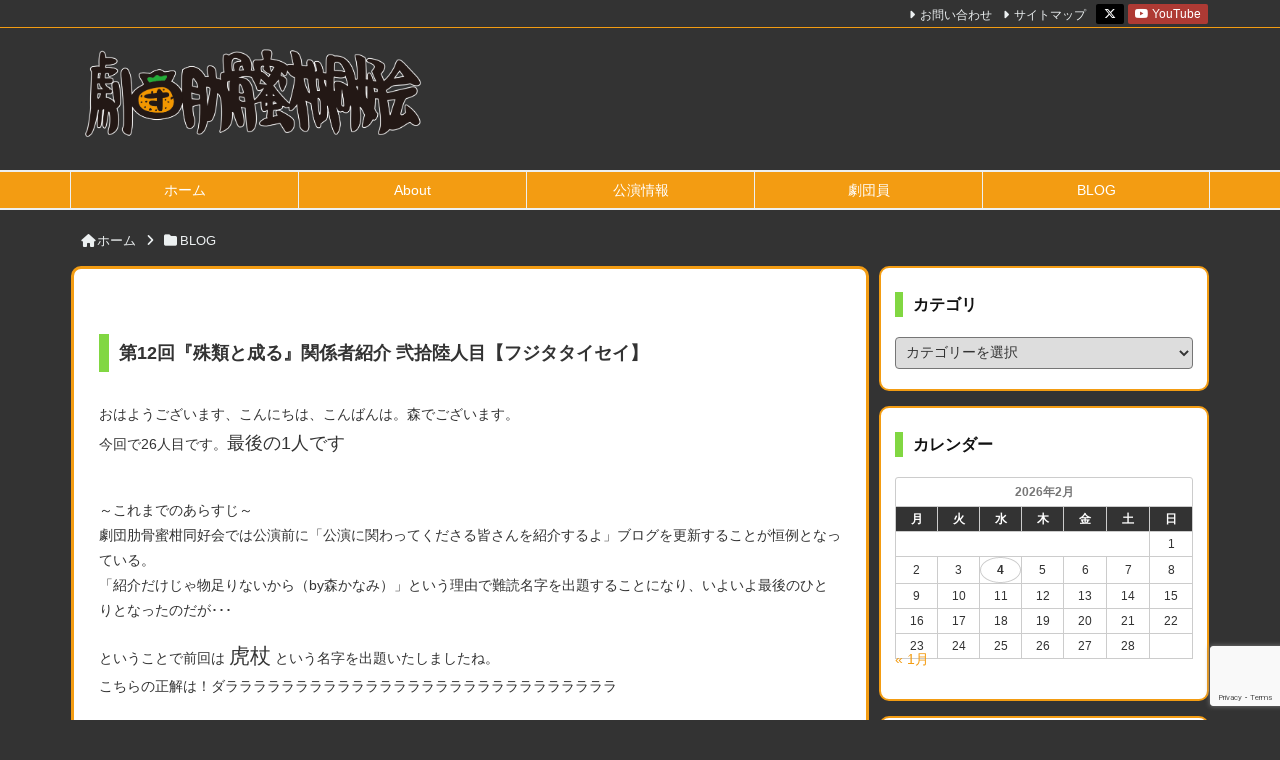

--- FILE ---
content_type: text/html; charset=UTF-8
request_url: https://rokkotsumikan.com/blog/self-introduction/post-6935
body_size: 10478
content:
<!DOCTYPE html>
<html lang="ja">
<head>
<meta charset="UTF-8" />
<meta http-equiv="X-UA-Compatible" content="IE=edge" />
<meta name="viewport" content="width=device-width, initial-scale=1, user-scalable=yes" />
<title>第12回『殊類と成る』関係者紹介 弐拾陸人目【フジタタイセイ】 | 劇団肋骨蜜柑同好会</title><meta name="robots" content="max-image-preview:large" /><link rel="dns-prefetch" href="//use.fontawesome.com" /><meta name="description" content="おはようございます、こんにちは、こんばんは。森でございます。 今回で26人目です。最後の1人です ～これまでのあらすじ～ 劇団肋骨蜜柑同好会では公演前に「公演に関わってくださる皆さんを紹介するよ」ブロ…" /><link rel="alternate" title="oEmbed (JSON)" type="application/json+oembed" href="https://rokkotsumikan.com/wp-json/oembed/1.0/embed?url=https%3A%2F%2Frokkotsumikan.com%2Fblog%2Fself-introduction%2Fpost-6935" /><link rel="alternate" title="oEmbed (XML)" type="text/xml+oembed" href="https://rokkotsumikan.com/wp-json/oembed/1.0/embed?url=https%3A%2F%2Frokkotsumikan.com%2Fblog%2Fself-introduction%2Fpost-6935&#038;format=xml" /><meta name="twitter:card" content="summary_large_image" /><meta name="twitter:url" content="https://rokkotsumikan.com/blog/self-introduction/post-6935" /><meta name="twitter:title" content="第12回『殊類と成る』関係者紹介 弐拾陸人目【フジタタイセイ】 | 劇団肋骨蜜柑同好会" /><meta name="twitter:description" content="おはようございます、こんにちは、こんばんは。森でございます。 今回で26人目です。最後の1人です ～これまでのあらすじ～ 劇団肋骨蜜柑同好会では公演前に「公演に関わってくださる皆さんを紹介するよ」ブロ…" /><meta name="twitter:image" content="https://rokkotsumikan.com/official/wp-content/uploads/2019/12/FA097D33-793A-4D56-8247-370AACDD4A61.jpeg" /><meta name="twitter:domain" content="rokkotsumikan.com" /><meta name="twitter:creator" content="@rokkotsu_mikan" /><meta name="twitter:site" content="@rokkotsu_mikan" /><link rel="canonical" href="https://rokkotsumikan.com/blog/self-introduction/post-6935" /><link rel="shortlink" href="https://rokkotsumikan.com/?p=6935" /><link rel="pingback" href="https://rokkotsumikan.com/official/xmlrpc.php" /><link rel="alternate" type="application/rss+xml" title="劇団肋骨蜜柑同好会 RSS Feed" href="https://rokkotsumikan.com/feed" /><link rel="alternate" type="application/atom+xml" title="劇団肋骨蜜柑同好会 Atom Feed" href="https://rokkotsumikan.com/feed/atom" /><style id="wp-img-auto-sizes-contain-inline-css">
img:is([sizes=auto i],[sizes^="auto," i]){contain-intrinsic-size:3000px 1500px}
/*# sourceURL=wp-img-auto-sizes-contain-inline-css */
</style><link rel="stylesheet" id="wp-block-library-css" href="//rokkotsumikan.com/official/wp-includes/css/dist/block-library/style.min.css" media="all" /><style id="classic-theme-styles-inline-css">
/*! This file is auto-generated */
.wp-block-button__link{color:#fff;background-color:#32373c;border-radius:9999px;box-shadow:none;text-decoration:none;padding:calc(.667em + 2px) calc(1.333em + 2px);font-size:1.125em}.wp-block-file__button{background:#32373c;color:#fff;text-decoration:none}
/*# sourceURL=/wp-includes/css/classic-themes.min.css */
</style><link rel="stylesheet" id="awsm-ead-public-css" href="//rokkotsumikan.com/official/wp-content/plugins/embed-any-document/css/embed-public.min.css" media="all" /><style id="font-awesome-svg-styles-default-inline-css">
.svg-inline--fa {
  display: inline-block;
  height: 1em;
  overflow: visible;
  vertical-align: -.125em;
}
/*# sourceURL=font-awesome-svg-styles-default-inline-css */
</style><link rel="stylesheet" id="font-awesome-svg-styles-css" href="//rokkotsumikan.com/official/wp-content/uploads/font-awesome/v6.6.0/css/svg-with-js.css" media="all" /><style id="font-awesome-svg-styles-inline-css">
   .wp-block-font-awesome-icon svg::before,
   .wp-rich-text-font-awesome-icon svg::before {content: unset;}
/*# sourceURL=font-awesome-svg-styles-inline-css */
</style><link rel="stylesheet" id="contact-form-7-css" href="//rokkotsumikan.com/official/wp-content/plugins/contact-form-7/includes/css/styles.css" media="all" /><link rel="stylesheet" id="font-awesome-official-css" href="//use.fontawesome.com/releases/v6.6.0/css/all.css" media="all" integrity="sha384-h/hnnw1Bi4nbpD6kE7nYfCXzovi622sY5WBxww8ARKwpdLj5kUWjRuyiXaD1U2JT" crossorigin="anonymous" /><link rel="stylesheet" id="msl-main-css" href="//rokkotsumikan.com/official/wp-content/plugins/master-slider/public/assets/css/masterslider.main.css" media="all" /><link rel="stylesheet" id="msl-custom-css" href="//rokkotsumikan.com/official/wp-content/uploads/master-slider/custom.css" media="all" /><link rel="stylesheet" id="font-awesome-official-v4shim-css" href="//use.fontawesome.com/releases/v6.6.0/css/v4-shims.css" media="all" integrity="sha384-Heamg4F/EELwbmnBJapxaWTkcdX/DCrJpYgSshI5BkI7xghn3RvDcpG+1xUJt/7K" crossorigin="anonymous" /><link rel="stylesheet" id="wpthkch-css" href="//rokkotsumikan.com/official/wp-content/themes/wpthkch/style.min.css" media="all" /><noscript><link rel="stylesheet" id="async-css" href="//rokkotsumikan.com/official/wp-content/themes/wpthk/style.async.min.css" media="all" /></noscript><link rel="stylesheet" id="jquery.lightbox.min.css-css" href="//rokkotsumikan.com/official/wp-content/plugins/wp-jquery-lightbox/lightboxes/wp-jquery-lightbox/styles/lightbox.min.css" media="all" /><link rel="stylesheet" id="jqlb-overrides-css" href="//rokkotsumikan.com/official/wp-content/plugins/wp-jquery-lightbox/lightboxes/wp-jquery-lightbox/styles/overrides.css" media="all" /><style id="jqlb-overrides-inline-css">
#outerImageContainer {
box-shadow: 0 0 4px 2px rgba(0,0,0,.2);
}
#imageContainer{
padding: 6px;
}
#imageDataContainer {
box-shadow: 0 -4px 0 0 #fff, 0 0 4px 2px rgba(0,0,0,.1);
z-index: auto;
}
#prevArrow,
#nextArrow{
background-color: rgba(255,255,255,.7;
color: #000000;
}
/*# sourceURL=jqlb-overrides-inline-css */
</style><script src="//rokkotsumikan.com/official/wp-includes/js/jquery/jquery.min.js" id="jquery-core-js"></script><script src="//rokkotsumikan.com/official/wp-content/themes/wpthk/js/wpthk.async.min.js" id="async-js" async defer></script><link rel="https://api.w.org/" href="https://rokkotsumikan.com/wp-json/" /><link rel="alternate" title="JSON" type="application/json" href="https://rokkotsumikan.com/wp-json/wp/v2/posts/6935" /><script>var ms_grabbing_curosr = "https://rokkotsumikan.com/official/wp-content/plugins/master-slider/public/assets/css/common/grabbing.cur", ms_grab_curosr = "https://rokkotsumikan.com/official/wp-content/plugins/master-slider/public/assets/css/common/grab.cur";</script><meta name="generator" content="MasterSlider 3.11.0 - Responsive Touch Image Slider | avt.li/msf" /><link rel="icon" href="https://rokkotsumikan.com/official/wp-content/uploads/2016/08/cropped-favicon-32x32.png" sizes="32x32" /><link rel="icon" href="https://rokkotsumikan.com/official/wp-content/uploads/2016/08/cropped-favicon-192x192.png" sizes="192x192" /><link rel="apple-touch-icon" href="https://rokkotsumikan.com/official/wp-content/uploads/2016/08/cropped-favicon-180x180.png" /><meta name="msapplication-TileImage" content="https://rokkotsumikan.com/official/wp-content/uploads/2016/08/cropped-favicon-270x270.png" /><!-- ## NXS/OG ## --><!-- ## NXSOGTAGS ## --><!-- ## NXS/OG ## -->
</head>
<body class="wp-singular post-template-default single single-post postid-6935 single-format-standard wp-theme-wpthk wp-child-theme-wpthkch _masterslider _ms_version_3.11.0">
<div id="header">
<header>
<div id="head-in">
<div class="head-cover">
<div class="info">
<p class="sitename"><a href="https://rokkotsumikan.com/"><img src="https://rokkotsumikan.com/official/wp-content/uploads/2016/11/rokkotsu_rogo_backwhite-1.png" alt="劇団肋骨蜜柑同好会" width="1929" height="493" srcset="https://rokkotsumikan.com/official/wp-content/uploads/2016/11/rokkotsu_rogo_backwhite-1.png 1929w, https://rokkotsumikan.com/official/wp-content/uploads/2016/11/rokkotsu_rogo_backwhite-1-300x77.png 300w, https://rokkotsumikan.com/official/wp-content/uploads/2016/11/rokkotsu_rogo_backwhite-1-1024x262.png 1024w, https://rokkotsumikan.com/official/wp-content/uploads/2016/11/rokkotsu_rogo_backwhite-1-80x20.png 80w, https://rokkotsumikan.com/official/wp-content/uploads/2016/11/rokkotsu_rogo_backwhite-1-530x135.png 530w, https://rokkotsumikan.com/official/wp-content/uploads/2016/11/rokkotsu_rogo_backwhite-1-565x144.png 565w, https://rokkotsumikan.com/official/wp-content/uploads/2016/11/rokkotsu_rogo_backwhite-1-710x181.png 710w, https://rokkotsumikan.com/official/wp-content/uploads/2016/11/rokkotsu_rogo_backwhite-1-725x185.png 725w" sizes="(max-width: 1929px) 100vw, 1929px" /></a></p>
</div><!--/.info-->


</div><!--/.head-cover-->
<nav>
<div id="nav">
<div id="gnavi">
<div class="mobile-nav"><i class="fa fa-list fa-fw"></i> メニュー</div>
<div class="menu-main_menu-container"><ul id="menu-main_menu" class="menu"><li id="menu-item-449" class="menu-item menu-item-type-custom menu-item-object-custom menu-item-home menu-item-449"><a href="https://rokkotsumikan.com/">ホーム</a></li><li id="menu-item-104" class="menu-item menu-item-type-post_type menu-item-object-page menu-item-104"><a href="https://rokkotsumikan.com/about">About</a></li><li id="menu-item-508" class="menu-item menu-item-type-post_type menu-item-object-page menu-item-508"><a href="https://rokkotsumikan.com/stage">公演情報</a></li><li id="menu-item-507" class="menu-item menu-item-type-post_type menu-item-object-page menu-item-507"><a href="https://rokkotsumikan.com/member">劇団員</a></li><li id="menu-item-3365" class="menu-item menu-item-type-custom menu-item-object-custom menu-item-3365"><a href="https://rokkotsumikan.com/blog/">BLOG</a></li></ul></div></div><!--/#gnavi-->
</div><!--/#nav-->
</nav>
</div><!--/#head-in-->
<div class="band">
<div id="head-band">
<div class="band-menu">
<ul><li id="menu-item-852" class="menu-item menu-item-type-post_type menu-item-object-page menu-item-852"><a href="https://rokkotsumikan.com/contact">お問い合わせ</a></li><li id="menu-item-860" class="menu-item menu-item-type-post_type menu-item-object-page menu-item-860"><a href="https://rokkotsumikan.com/sitemap">サイトマップ</a></li>
<li><span class="snsf twitter"><a href="//x.com/rokkotsu_mikan" target="blank" title="Twitter" rel="nofollow"><i class="fa-brands fa-x-twitter"></i></a></span></li>
<li><span class="snsf youtube"><a href="//www.youtube.com/%40rokkotsumikan" target="blank" title="YouTube" rel="nofollow">&nbsp;<i class="fa fa-youtube"></i>&nbsp;<span class="fname">YouTube</span>&nbsp;</a></span></li>
</ul>
</div>
</div><!--/#head-band-->
</div><!--/.band-->
</header>
</div><!--/#header-->
<div class="container">
<div id="breadcrumb">
<div itemtype="http://data-vocabulary.org/Breadcrumb" itemscope=""><i class="fa fa-home fa-fw"></i><a href="https://rokkotsumikan.com/" itemprop="url"><span itemprop="title">ホーム</span></a><span class="arrow"><i class="fa fa-angle-right"></i></span></div>
<div itemtype="http://data-vocabulary.org/Breadcrumb" itemscope=""><i class="fa fa-folder fa-fw"></i><a href="https://rokkotsumikan.com/blog" itemprop="url"><span itemprop="title">BLOG</span></a></div></div><!--/breadcrumb-->
<div id="primary" class="clearfix">
<div id="main">
<main>
<div id="contents">
<div id="core" class="pcore"><article>
<div id="post-6935" class="post post-6935 type-post status-publish format-standard has-post-thumbnail category-blog category-self-introduction">
<h3 class="entry-title">第12回『殊類と成る』関係者紹介 弐拾陸人目【フジタタイセイ】</h3>
<p>おはようございます、こんにちは、こんばんは。森でございます。<br />
今回で26人目です。<span style="font-size:130%;">最後の1人です</span></p>
<p></del><br />
～これまでのあらすじ～<br />
劇団肋骨蜜柑同好会では公演前に「公演に関わってくださる皆さんを紹介するよ」ブログを更新することが恒例となっている。<br />
「紹介だけじゃ物足りないから（by森かなみ）」という理由で難読名字を出題することになり、いよいよ最後のひとりとなったのだが･･･</p>
<p>ということで前回は <span style="font-size:150%;">虎杖</span> という名字を出題いたしましたね。<br />
こちらの正解は！ダララララララララララララララララララララララララララララ</p>
<p></del><br />
</del><br />
</del><br />
<span style="font-size:150%;"><b>虎杖（いたどり）</b></span>さんでした！</p>
<p>いかがでしたか？実はこの名字の方、過去の肋骨作品に出ました。分かった方は肋骨蜜柑マニアですありがとうございます</p>
<p></del><br />
それでは最後の難読名字です。こちら！</p>
<p></del><br />
<span style="font-size:150%;"><b>両月</b></span></p>
<p></del><br />
なんと読むでしょう。<br />
正解は、どこかに隠しておきます。</p>
<p></del><br />
それでは今回も関係者紹介に参りましょう！<br />
このひとを忘れてはこの公演、そもそも劇団があったかどうか分かりません。<br />
劇団肋骨蜜柑同好会主宰演出脚本俳優等等のこの方！</p>
<p><b>フジタタイセイ</b>さんです、どうぞ…</p>
<p></del><br />
</del><br />
</del><br />
〓〓〓〓〓〓〓〓〓〓〓〓〓〓〓〓〓〓〓〓〓〓</p>
<p></del><br />
</del><br />
『殊類と成る』関係者 弐拾陸人目</p>
<p><img fetchpriority="high" decoding="async" src="https://rokkotsumikan.com/official/wp-content/uploads/2019/12/FA097D33-793A-4D56-8247-370AACDD4A61-300x300.jpeg" alt="" width="300" height="300" class="alignnone size-medium wp-image-7262" srcset="https://rokkotsumikan.com/official/wp-content/uploads/2019/12/FA097D33-793A-4D56-8247-370AACDD4A61-300x300.jpeg 300w, https://rokkotsumikan.com/official/wp-content/uploads/2019/12/FA097D33-793A-4D56-8247-370AACDD4A61-150x150.jpeg 150w, https://rokkotsumikan.com/official/wp-content/uploads/2019/12/FA097D33-793A-4D56-8247-370AACDD4A61-60x60.jpeg 60w, https://rokkotsumikan.com/official/wp-content/uploads/2019/12/FA097D33-793A-4D56-8247-370AACDD4A61.jpeg 554w" sizes="(max-width: 300px) 100vw, 300px" /></p>
<p>【名前（ふりがな）】<br />
フジタタイセイ（ぽんこつ）</p>
<p></del><br />
【所属】<br />
劇団肋骨蜜柑同好会</p>
<p></del><br />
【過去の出演作&#038;過去関わった作品】<br />
劇団肋骨蜜柑同好会の各作品ほかいっぱい！</p>
<p></del><br />
【あなたが何かに「変身」するとしたら何に変身したいですか？】<br />
犬もしくは</p>
<p></del><br />
【憧れる名字はありますか？】<br />
カンバーバッチ</p>
<p></del><br />
【今回の関係者の中で「自分と似ているかも」と思うひとを教えてください】<br />
天上天下唯我独尊</p>
<p></del><br />
【何かひとこと】<br />
暴れ馬を産み出してしまいました。頑張って乗りこなします。</p>
<p></del><br />
<img decoding="async" src="https://rokkotsumikan.com/official/wp-content/uploads/2019/12/6FB22ED6-2A5A-4421-8F51-C04679A1B138-300x300.jpeg" alt="" width="300" height="300" class="alignnone size-medium wp-image-7263" srcset="https://rokkotsumikan.com/official/wp-content/uploads/2019/12/6FB22ED6-2A5A-4421-8F51-C04679A1B138-300x300.jpeg 300w, https://rokkotsumikan.com/official/wp-content/uploads/2019/12/6FB22ED6-2A5A-4421-8F51-C04679A1B138-150x150.jpeg 150w, https://rokkotsumikan.com/official/wp-content/uploads/2019/12/6FB22ED6-2A5A-4421-8F51-C04679A1B138-60x60.jpeg 60w, https://rokkotsumikan.com/official/wp-content/uploads/2019/12/6FB22ED6-2A5A-4421-8F51-C04679A1B138.jpeg 545w" sizes="(max-width: 300px) 100vw, 300px" /></p>
<p></del><br />
</del><br />
</del><br />
カンバーバッチ・タイセイ。2枚目の写真がご本人です<br />
今回の『殊類と成る』は、確かに暴れ馬のようになかなかバランスをとって乗るのがむずかしいと感じています。でもアンバランスでももしかしたら良いのかもしれないとも、最近は思っています。</p>
<p></del><br />
◎フジタさんについて◎<br />
フジタさんは今回主に <b>脚本・演出・出演</b> 担当(と言うのもおかしな気もしますが)しています。<br />
今回の『殊類と成る』について、ちょっと過去のフジタさんのツイートを引用させてもらいます。<br />
</del><br />
</del></p>
<blockquote class="twitter-tweet">
<p lang="ja" dir="ltr">劇団肋骨蜜柑同好会第12回『殊類と成る』粗通しでした。思ってたより10倍くらいおもしろかった！なんだこれ！劇団肋骨蜜柑同好会の作風として、シリアスとギャグの切り替え速度の速さと重さ（それは時にドラッギーなまでの）があるのだけれど、そこだけピンポイントでみても他作に類を見ない気がする。</p>
<p>&mdash; フジタ (@tenpsy_bombpsy) <a href="https://twitter.com/tenpsy_bombpsy/status/1200069065428987905?ref_src=twsrc%5Etfw" target="_blank" class="external">November 28, 2019</a><span class="ext_icon"></span></p></blockquote>
<p> <script async src="https://platform.twitter.com/widgets.js" charset="utf-8"></script> </p>
<blockquote class="twitter-tweet">
<p lang="ja" dir="ltr">これはかなりの福音で、つまりこれからやるべきことは、全力で「手綱を握る」ことであり、それは役者という生き物は最も得意とする分野である、と僕は考えているのである。解き放ち、そして乗りこなせ、己の猛獣を。</p>
<p>&mdash; フジタ (@tenpsy_bombpsy) <a href="https://twitter.com/tenpsy_bombpsy/status/1200070494776463360?ref_src=twsrc%5Etfw" target="_blank" class="external">November 28, 2019</a><span class="ext_icon"></span></p></blockquote>
<p> <script async src="https://platform.twitter.com/widgets.js" charset="utf-8"></script> </p>
<blockquote class="twitter-tweet">
<p lang="ja" dir="ltr">もう少し、もう少しで手が届く。断崖に、酔わねばならぬ。殺さねばならぬ。繭を食い破って飛んでくれ、僕の掌から飛び立ってくれ、愛しき獣よ。</p>
<p>&mdash; フジタ (@tenpsy_bombpsy) <a href="https://twitter.com/tenpsy_bombpsy/status/1201170362240663552?ref_src=twsrc%5Etfw" target="_blank" class="external">December 1, 2019</a><span class="ext_icon"></span></p></blockquote>
<p> <script async src="https://platform.twitter.com/widgets.js" charset="utf-8"></script> </p>
<blockquote class="twitter-tweet">
<p lang="ja" dir="ltr">僕はずっと、僕の産み出した演劇の登場人物に殺されたいと思っています。</p>
<p>&mdash; フジタ (@tenpsy_bombpsy) <a href="https://twitter.com/tenpsy_bombpsy/status/1201177235891212288?ref_src=twsrc%5Etfw" target="_blank" class="external">December 1, 2019</a><span class="ext_icon"></span></p></blockquote>
<p> <script async src="https://platform.twitter.com/widgets.js" charset="utf-8"></script> </p>
<p></del><br />
一部ですが。<br />
私も稽古をしていて、やっていて、「自分は演劇をやっているのか･･･？」と疑問に思うことが結構ありまして。それはマイナスな意味ではなく。<br />
アプローチが「ナニか」を呼び出す儀式のようでもあるなと感じることがあります。今回の『殊類と成る』に限らずですがたまにフジタさんの生み出したものに触れていると、言葉で表すのがむずかしいような、波のようなナニかが、やってくるときがあります。自分はナニモノなのか、そもそも今こうして話しているのは果たして本当に自分なのか？とか、そういうことも、考えたりします。あくまでも個人の感想ですが。<br />
フジタさんの出演に至っては、最初から最後までぽちぽちと出演されてます。ただ固定の役ではないのでいつ出るか分かりません。フジタタイセイフアンの皆さまはお気をつけくださいませ･･･</p>
<p></del><br />
</del><br />
</del><br />
『殊類と成る』、開幕まであと3日。</p>
<p>どうぞ、よろしくお願い申し上げます。お付き合いいただきまして、ありがとうございました。<br />
<a href="https://rokkotsumikan.com/stage/12th/">https://rokkotsumikan.com/stage/12th/</a><br />
</del><br />
</del><br />
森</p>
<p></del><br />
</del><br />
</del><br />
</del><br />
</del><br />
</del><br />
</del><br />
</del><br />
</del><br />
</del><br />
</del><br />
</del><br />
</del><br />
</del><br />
</del><br />
</del><br />
</del><br />
</del><br />
</del><br />
</del><br />
</del><br />
</del><br />
</del><br />
</del><br />
</del><br />
</del><br />
</del><br />
</del><br />
</del><br />
</del><br />
</del><br />
</del><br />
</del><br />
</del><br />
</del><br />
</del><br />
</del><br />
</del><br />
</del><br />
</del><br />
</del><br />
</del><br />
</del><br />
</del><br />
</del><br />
</del><br />
</del><br />
</del><br />
</del><br />
</del><br />
</del><br />
</del><br />
</del><br />
</del><br />
</del><br />
</del><br />
</del><br />
</del><br />
</del><br />
</del><br />
</del><br />
</del><br />
</del><br />
</del><br />
</del></p>
<p><span style="font-size:70%;">正解は、両月（わち）さんでした。見つけてくださってありがとうございます。また、どこかで。</span></p>
<div class="clearfix"></div>
<div class="meta-box">
<p class="meta meta-u"><i class="fa fa-clock-o"></i><span class="date published"><time class="entry-date updated" datetime="2019-12-02T22:32:03+09:00">2019年12月2日</time></span><i class="fa fa-folder"></i><span class="category"><a href="https://rokkotsumikan.com/blog">BLOG</a>, <a href="https://rokkotsumikan.com/blog/self-introduction">自己紹介全集</a></span></p></div>
<hr /></div><!--/post-->
<aside>
<h2 class="sns-msg"></h2>
<aside>
<div id="sns-bottoms">
<div class="sns-c">
<ul class="snsb clearfix">
<!--twitter-->
<li class="twitter"><a href="//twitter.com/share?text=&amp;url=https://rokkotsumikan.com/blog/self-introduction/post-6935" title="Tweet" target="blank" rel="nofollow"><i class="fa fa-twitter">&nbsp;</i><span class="snsname">Twitter</span></a></li>
<!--facebook-->
<li class="facebook"><a href="//www.facebook.com/sharer/sharer.php?u=https://rokkotsumikan.com/blog/self-introduction/post-6935&amp;t=" title="Share on Facebook" target="blank" rel="nofollow"><i class="fa fa-facebook">&nbsp;</i><span class="snsname">Facebook</span></a></li>
<!--google+1-->
<li class="google"><a href="//plus.google.com/share?url=https://rokkotsumikan.com/blog/self-introduction/post-6935" onclick="javascript:window.open(this.href, '', 'menubar=no,toolbar=no,resizable=yes,scrollbars=yes,height=600,width=600');return false;" title="Google+" target="blank" rel="nofollow"><i class="fa fa-google-plus">&nbsp;</i><span class="snsname">Google+</span></a></li>
<!--hatena-->
<li class="hatena"><a href="//b.hatena.ne.jp/add?mode=confirm&amp;url=https://rokkotsumikan.com/blog/self-introduction/post-6935&amp;title=" title="Bookmark at Hatena" target="blank" rel="nofollow"><i class="fa fa-hatena">B!</i><span class="snsname">Hatena</span></a></li>
</ul>
<div class="sns-cache-true clearfix"></div>
</div>
</div>
</aside>
<!--nav-->
<div class="pnavi">
<div class="next"><a href="https://rokkotsumikan.com/blog/post-7271" rel="next"><img width="100" height="100" src="https://rokkotsumikan.com/official/wp-content/uploads/2019/11/e42c25366f6752e08c31fd6c79439c4e-100x100.png" class="attachment-thumb100 size-thumb100 wp-post-image" alt="" decoding="async" loading="lazy" srcset="https://rokkotsumikan.com/official/wp-content/uploads/2019/11/e42c25366f6752e08c31fd6c79439c4e-100x100.png 100w, https://rokkotsumikan.com/official/wp-content/uploads/2019/11/e42c25366f6752e08c31fd6c79439c4e-150x150.png 150w, https://rokkotsumikan.com/official/wp-content/uploads/2019/11/e42c25366f6752e08c31fd6c79439c4e-75x75.png 75w" sizes="auto, (max-width: 100px) 100vw, 100px" /><div class="ntitle">『殊類と成る』のススメ</div><div class="next-arrow"><i class="fa fa-arrow-right pull-right"></i>Next</div></a></div>
<div class="prev"><a href="https://rokkotsumikan.com/blog/self-introduction/post-6933" rel="prev"><img width="400" height="400" src="https://rokkotsumikan.com/official/wp-content/uploads/2019/12/E7B81F82-B4EE-471A-BEEB-298187A3F788.jpeg" class="attachment-thumb100 size-thumb100 wp-post-image" alt="" decoding="async" loading="lazy" srcset="https://rokkotsumikan.com/official/wp-content/uploads/2019/12/E7B81F82-B4EE-471A-BEEB-298187A3F788.jpeg 400w, https://rokkotsumikan.com/official/wp-content/uploads/2019/12/E7B81F82-B4EE-471A-BEEB-298187A3F788-150x150.jpeg 150w, https://rokkotsumikan.com/official/wp-content/uploads/2019/12/E7B81F82-B4EE-471A-BEEB-298187A3F788-300x300.jpeg 300w, https://rokkotsumikan.com/official/wp-content/uploads/2019/12/E7B81F82-B4EE-471A-BEEB-298187A3F788-60x60.jpeg 60w" sizes="auto, (max-width: 400px) 100vw, 400px" /><div class="ptitle">第12回『殊類と成る』関係者紹介 弐拾伍人目【sacco】</div><div class="prev-arrow"><i class="fa fa-arrow-left pull-left"></i>Prev</div></a></div>
</div><!--/pnavi-->
<!--/nav-->
</aside>
</article>
</div><!--/#core-->
</div><!--/#contents-->
</main>
</div><!--/#main-->
<div class="sidebar"><div id="side"><aside><div id="side-fixed"><div id="categories-3" class="widget widget_categories"><h4 class="side-title">カテゴリ</h4><form action="https://rokkotsumikan.com" method="get"><label class="screen-reader-text" for="cat">カテゴリ</label><select  name='cat' id='cat' class='postform'><option value='-1'>カテゴリーを選択</option><option class="level-0" value="9">BLOG&nbsp;&nbsp;(841)</option><option class="level-1" value="35">&nbsp;&nbsp;&nbsp;アバラジオ&nbsp;&nbsp;(8)</option><option class="level-1" value="10">&nbsp;&nbsp;&nbsp;はじめに&nbsp;&nbsp;(4)</option><option class="level-1" value="11">&nbsp;&nbsp;&nbsp;日記&nbsp;&nbsp;(394)</option><option class="level-1" value="5">&nbsp;&nbsp;&nbsp;自己紹介全集&nbsp;&nbsp;(435)</option><option class="level-0" value="12">Information&nbsp;&nbsp;(196)</option><option class="level-1" value="14">&nbsp;&nbsp;&nbsp;WSA情報&nbsp;&nbsp;(16)</option><option class="level-1" value="13">&nbsp;&nbsp;&nbsp;その他&nbsp;&nbsp;(33)</option><option class="level-1" value="4">&nbsp;&nbsp;&nbsp;公演情報&nbsp;&nbsp;(129)</option><option class="level-1" value="34">&nbsp;&nbsp;&nbsp;劇場道案内&nbsp;&nbsp;(12)</option><option class="level-1" value="31">&nbsp;&nbsp;&nbsp;外部出演情報&nbsp;&nbsp;(6)</option></select></form><script type="text/javascript">
/* <![CDATA[ */
( ( dropdownId ) => {
	const dropdown = document.getElementById( dropdownId );
	function onSelectChange() {
		setTimeout( () => {
			if ( 'escape' === dropdown.dataset.lastkey ) {
				return;
			}
			if ( dropdown.value && parseInt( dropdown.value ) > 0 && dropdown instanceof HTMLSelectElement ) {
				dropdown.parentElement.submit();
			}
		}, 250 );
	}
	function onKeyUp( event ) {
		if ( 'Escape' === event.key ) {
			dropdown.dataset.lastkey = 'escape';
		} else {
			delete dropdown.dataset.lastkey;
		}
	}
	function onClick() {
		delete dropdown.dataset.lastkey;
	}
	dropdown.addEventListener( 'keyup', onKeyUp );
	dropdown.addEventListener( 'click', onClick );
	dropdown.addEventListener( 'change', onSelectChange );
})( "cat" );
//# sourceURL=WP_Widget_Categories%3A%3Awidget
/* ]]> */
</script></div><div id="calendar-3" class="widget widget_calendar"><h4 class="side-title">カレンダー</h4><div id="calendar_wrap" class="calendar_wrap"><table id="wp-calendar" class="wp-calendar-table"><caption>2026年2月</caption><thead><tr><th scope="col" aria-label="月曜日">月</th><th scope="col" aria-label="火曜日">火</th><th scope="col" aria-label="水曜日">水</th><th scope="col" aria-label="木曜日">木</th><th scope="col" aria-label="金曜日">金</th><th scope="col" aria-label="土曜日">土</th><th scope="col" aria-label="日曜日">日</th></tr></thead><tbody><tr><td colspan="6" class="pad">&nbsp;</td><td>1</td></tr><tr><td>2</td><td>3</td><td id="today">4</td><td>5</td><td>6</td><td>7</td><td>8</td></tr><tr><td>9</td><td>10</td><td>11</td><td>12</td><td>13</td><td>14</td><td>15</td></tr><tr><td>16</td><td>17</td><td>18</td><td>19</td><td>20</td><td>21</td><td>22</td></tr><tr><td>23</td><td>24</td><td>25</td><td>26</td><td>27</td><td>28</td><td class="pad" colspan="1">&nbsp;</td></tr></tbody></table><nav aria-label="前と次の月" class="wp-calendar-nav"><span class="wp-calendar-nav-prev"><a href="https://rokkotsumikan.com/2026/01">&laquo; 1月</a></span><span class="pad">&nbsp;</span><span class="wp-calendar-nav-next">&nbsp;</span></nav></div></div><div id="text-6" class="widget widget_text"><div class="textwidget"><a class="twitter-timeline" href="https://twitter.com/rokkotsu_mikan" data-widget-id="303185720330297344">@rokkotsu_mikan からのツイート</a><script>!function(d,s,id){var js,fjs=d.getElementsByTagName(s)[0];if(!d.getElementById(id)){js=d.createElement(s);js.id=id;js.src="//platform.twitter.com/widgets.js";fjs.parentNode.insertBefore(js,fjs);}}(document,"script","twitter-wjs");</script></div></div><div id="search-4" class="widget widget_search"><h4 class="side-title">検索</h4><div id="search"><form method="get" class="search-form" action="https://rokkotsumikan.com/"><label><input type="search" class="search-field" placeholder=" 記事検索" value="" name="s" title="記事検索" /></label><input type="submit" class="search-submit" value="検索" /></form></div></div></div></aside></div><!--/#side--></div><!--/.sidebar-->
</div><!--/#primary-->
<div class="clearfix"></div></div><!--/#container--><div id="footer"><footer><div id="foot-in"><p class="copy thk">WordPress WpTHK Theme <a href="http://thk.kanzae.net/" target="_blank">Thought is free</a>.</p></div><!--/#foot-in--><p class="copy">&copy; 2016-2026 劇団肋骨蜜柑同好会</p></footer></div><!--/#footer--><div id="page-top"><i class="fa fa-arrow-circle-up"></i><span class="ptop"> PAGE TOP</span></div><script src="//rokkotsumikan.com/official/wp-content/themes/wpthk/js/wpthk.min.js" defer></script><script type="speculationrules">
{"prefetch":[{"source":"document","where":{"and":[{"href_matches":"/*"},{"not":{"href_matches":["/official/wp-*.php","/official/wp-admin/*","/official/wp-content/uploads/*","/official/wp-content/*","/official/wp-content/plugins/*","/official/wp-content/themes/wpthkch/*","/official/wp-content/themes/wpthk/*","/*\\?(.+)"]}},{"not":{"selector_matches":"a[rel~=\"nofollow\"]"}},{"not":{"selector_matches":".no-prefetch, .no-prefetch a"}}]},"eagerness":"conservative"}]}
</script><script>function expand(e){e.style.display="none"==e.style.display?"block":"none"}function wpex_toggle(e,n,l){el=document.getElementById("wpexlink"+e),el.innerHTML=el.innerHTML==n?l:n,expand(document.getElementById("wpex"+e))}</script><script src="//rokkotsumikan.com/official/wp-includes/js/comment-reply.min.js" id="comment-reply-js" async="async" data-wp-strategy="async" fetchpriority="low"></script><script src="//rokkotsumikan.com/official/wp-content/plugins/embed-any-document/js/pdfobject.min.js" id="awsm-ead-pdf-object-js"></script><script id="awsm-ead-public-js-extra">
/* <![CDATA[ */
var eadPublic = [];
//# sourceURL=awsm-ead-public-js-extra
/* ]]> */
</script><script src="//rokkotsumikan.com/official/wp-content/plugins/embed-any-document/js/embed-public.min.js" id="awsm-ead-public-js"></script><script src="//rokkotsumikan.com/official/wp-includes/js/dist/hooks.min.js" id="wp-hooks-js"></script><script src="//rokkotsumikan.com/official/wp-includes/js/dist/i18n.min.js" id="wp-i18n-js"></script><script id="wp-i18n-js-after">
/* <![CDATA[ */
wp.i18n.setLocaleData( { "text direction\u0004ltr": [ "ltr" ] } );
//# sourceURL=wp-i18n-js-after
/* ]]> */
</script><script src="//rokkotsumikan.com/official/wp-content/plugins/contact-form-7/includes/swv/js/index.js" id="swv-js"></script><script id="contact-form-7-js-translations">
/* <![CDATA[ */
( function( domain, translations ) {
var localeData = translations.locale_data[ domain ] || translations.locale_data.messages;
localeData[""].domain = domain;
wp.i18n.setLocaleData( localeData, domain );
} )( "contact-form-7", {"translation-revision-date":"2025-11-30 08:12:23+0000","generator":"GlotPress\/4.0.3","domain":"messages","locale_data":{"messages":{"":{"domain":"messages","plural-forms":"nplurals=1; plural=0;","lang":"ja_JP"},"This contact form is placed in the wrong place.":["\u3053\u306e\u30b3\u30f3\u30bf\u30af\u30c8\u30d5\u30a9\u30fc\u30e0\u306f\u9593\u9055\u3063\u305f\u4f4d\u7f6e\u306b\u7f6e\u304b\u308c\u3066\u3044\u307e\u3059\u3002"],"Error:":["\u30a8\u30e9\u30fc:"]}},"comment":{"reference":"includes\/js\/index.js"}} );
//# sourceURL=contact-form-7-js-translations
/* ]]> */
</script><script id="contact-form-7-js-before">
/* <![CDATA[ */
var wpcf7 = {
  "api": {
    "root": "\/\/rokkotsumikan.com\/wp-json\/",
    "namespace": "contact-form-7\/v1"
  }
};
//# sourceURL=contact-form-7-js-before
/* ]]> */
</script><script src="//rokkotsumikan.com/official/wp-content/plugins/contact-form-7/includes/js/index.js" id="contact-form-7-js"></script><script src="//www.google.com/recaptcha/api.js?render=6LeH7YAUAAAAAPRaht3ZpB6As1fGNWepDNglRYCY" id="google-recaptcha-js"></script><script src="//rokkotsumikan.com/official/wp-includes/js/dist/vendor/wp-polyfill.min.js" id="wp-polyfill-js"></script><script id="wpcf7-recaptcha-js-before">
/* <![CDATA[ */
var wpcf7_recaptcha = {
  "sitekey": "6LeH7YAUAAAAAPRaht3ZpB6As1fGNWepDNglRYCY",
  "actions": {
    "homepage": "homepage",
    "contactform": "contactform"
  }
};
//# sourceURL=wpcf7-recaptcha-js-before
/* ]]> */
</script><script src="//rokkotsumikan.com/official/wp-content/plugins/contact-form-7/modules/recaptcha/index.js" id="wpcf7-recaptcha-js"></script><script src="//rokkotsumikan.com/official/wp-content/plugins/wp-jquery-lightbox/lightboxes/wp-jquery-lightbox/vendor/jquery.touchwipe.min.js" id="wp-jquery-lightbox-swipe-js"></script><script src="//rokkotsumikan.com/official/wp-content/plugins/wp-jquery-lightbox/inc/purify.min.js" id="wp-jquery-lightbox-purify-js"></script><script src="//rokkotsumikan.com/official/wp-content/plugins/wp-jquery-lightbox/lightboxes/wp-jquery-lightbox/vendor/panzoom.min.js" id="wp-jquery-lightbox-panzoom-js"></script><script id="wp-jquery-lightbox-js-extra">
/* <![CDATA[ */
var JQLBSettings = {"showTitle":"0","useAltForTitle":"1","showCaption":"0","showNumbers":"0","fitToScreen":"1","resizeSpeed":"400","showDownload":"","navbarOnTop":"","marginSize":"0","mobileMarginSize":"20","slideshowSpeed":"4000","allowPinchZoom":"1","borderSize":"6","borderColor":"#ffffff","overlayColor":"#ffffff","overlayOpacity":"0.7","newNavStyle":"1","fixedNav":"1","showInfoBar":"1","prevLinkTitle":"\u524d\u306e\u753b\u50cf","nextLinkTitle":"\u6b21\u306e\u753b\u50cf","closeTitle":"\u30ae\u30e3\u30e9\u30ea\u30fc\u3092\u9589\u3058\u308b","image":"\u753b\u50cf ","of":"\u306e","download":"\u30c0\u30a6\u30f3\u30ed\u30fc\u30c9","pause":"(\u30b9\u30e9\u30a4\u30c9\u30b7\u30e7\u30fc\u3092\u4e00\u6642\u505c\u6b62\u3059\u308b)","play":"(\u30b9\u30e9\u30a4\u30c9\u30b7\u30e7\u30fc\u3092\u518d\u751f\u3059\u308b)"};
//# sourceURL=wp-jquery-lightbox-js-extra
/* ]]> */
</script><script src="//rokkotsumikan.com/official/wp-content/plugins/wp-jquery-lightbox/lightboxes/wp-jquery-lightbox/jquery.lightbox.js" id="wp-jquery-lightbox-js"></script><!-- Twitter universal website tag code --><script>
!function(e,t,n,s,u,a){e.twq||(s=e.twq=function(){s.exe?s.exe.apply(s,arguments):s.queue.push(arguments);
},s.version="1.1",s.queue=[],u=t.createElement(n),u.async=!0,u.src="//static.ads-twitter.com/uwt.js",
a=t.getElementsByTagName(n)[0],a.parentNode.insertBefore(u,a))}(window,document,"script");
// Insert Twitter Pixel ID and Standard Event data below
twq("init","o2ok1");
twq("track","PageView");
</script><!-- End Twitter universal website tag code --></body></html>


--- FILE ---
content_type: text/html; charset=utf-8
request_url: https://www.google.com/recaptcha/api2/anchor?ar=1&k=6LeH7YAUAAAAAPRaht3ZpB6As1fGNWepDNglRYCY&co=aHR0cHM6Ly9yb2trb3RzdW1pa2FuLmNvbTo0NDM.&hl=en&v=N67nZn4AqZkNcbeMu4prBgzg&size=invisible&anchor-ms=20000&execute-ms=30000&cb=60d08tgfmxof
body_size: 48836
content:
<!DOCTYPE HTML><html dir="ltr" lang="en"><head><meta http-equiv="Content-Type" content="text/html; charset=UTF-8">
<meta http-equiv="X-UA-Compatible" content="IE=edge">
<title>reCAPTCHA</title>
<style type="text/css">
/* cyrillic-ext */
@font-face {
  font-family: 'Roboto';
  font-style: normal;
  font-weight: 400;
  font-stretch: 100%;
  src: url(//fonts.gstatic.com/s/roboto/v48/KFO7CnqEu92Fr1ME7kSn66aGLdTylUAMa3GUBHMdazTgWw.woff2) format('woff2');
  unicode-range: U+0460-052F, U+1C80-1C8A, U+20B4, U+2DE0-2DFF, U+A640-A69F, U+FE2E-FE2F;
}
/* cyrillic */
@font-face {
  font-family: 'Roboto';
  font-style: normal;
  font-weight: 400;
  font-stretch: 100%;
  src: url(//fonts.gstatic.com/s/roboto/v48/KFO7CnqEu92Fr1ME7kSn66aGLdTylUAMa3iUBHMdazTgWw.woff2) format('woff2');
  unicode-range: U+0301, U+0400-045F, U+0490-0491, U+04B0-04B1, U+2116;
}
/* greek-ext */
@font-face {
  font-family: 'Roboto';
  font-style: normal;
  font-weight: 400;
  font-stretch: 100%;
  src: url(//fonts.gstatic.com/s/roboto/v48/KFO7CnqEu92Fr1ME7kSn66aGLdTylUAMa3CUBHMdazTgWw.woff2) format('woff2');
  unicode-range: U+1F00-1FFF;
}
/* greek */
@font-face {
  font-family: 'Roboto';
  font-style: normal;
  font-weight: 400;
  font-stretch: 100%;
  src: url(//fonts.gstatic.com/s/roboto/v48/KFO7CnqEu92Fr1ME7kSn66aGLdTylUAMa3-UBHMdazTgWw.woff2) format('woff2');
  unicode-range: U+0370-0377, U+037A-037F, U+0384-038A, U+038C, U+038E-03A1, U+03A3-03FF;
}
/* math */
@font-face {
  font-family: 'Roboto';
  font-style: normal;
  font-weight: 400;
  font-stretch: 100%;
  src: url(//fonts.gstatic.com/s/roboto/v48/KFO7CnqEu92Fr1ME7kSn66aGLdTylUAMawCUBHMdazTgWw.woff2) format('woff2');
  unicode-range: U+0302-0303, U+0305, U+0307-0308, U+0310, U+0312, U+0315, U+031A, U+0326-0327, U+032C, U+032F-0330, U+0332-0333, U+0338, U+033A, U+0346, U+034D, U+0391-03A1, U+03A3-03A9, U+03B1-03C9, U+03D1, U+03D5-03D6, U+03F0-03F1, U+03F4-03F5, U+2016-2017, U+2034-2038, U+203C, U+2040, U+2043, U+2047, U+2050, U+2057, U+205F, U+2070-2071, U+2074-208E, U+2090-209C, U+20D0-20DC, U+20E1, U+20E5-20EF, U+2100-2112, U+2114-2115, U+2117-2121, U+2123-214F, U+2190, U+2192, U+2194-21AE, U+21B0-21E5, U+21F1-21F2, U+21F4-2211, U+2213-2214, U+2216-22FF, U+2308-230B, U+2310, U+2319, U+231C-2321, U+2336-237A, U+237C, U+2395, U+239B-23B7, U+23D0, U+23DC-23E1, U+2474-2475, U+25AF, U+25B3, U+25B7, U+25BD, U+25C1, U+25CA, U+25CC, U+25FB, U+266D-266F, U+27C0-27FF, U+2900-2AFF, U+2B0E-2B11, U+2B30-2B4C, U+2BFE, U+3030, U+FF5B, U+FF5D, U+1D400-1D7FF, U+1EE00-1EEFF;
}
/* symbols */
@font-face {
  font-family: 'Roboto';
  font-style: normal;
  font-weight: 400;
  font-stretch: 100%;
  src: url(//fonts.gstatic.com/s/roboto/v48/KFO7CnqEu92Fr1ME7kSn66aGLdTylUAMaxKUBHMdazTgWw.woff2) format('woff2');
  unicode-range: U+0001-000C, U+000E-001F, U+007F-009F, U+20DD-20E0, U+20E2-20E4, U+2150-218F, U+2190, U+2192, U+2194-2199, U+21AF, U+21E6-21F0, U+21F3, U+2218-2219, U+2299, U+22C4-22C6, U+2300-243F, U+2440-244A, U+2460-24FF, U+25A0-27BF, U+2800-28FF, U+2921-2922, U+2981, U+29BF, U+29EB, U+2B00-2BFF, U+4DC0-4DFF, U+FFF9-FFFB, U+10140-1018E, U+10190-1019C, U+101A0, U+101D0-101FD, U+102E0-102FB, U+10E60-10E7E, U+1D2C0-1D2D3, U+1D2E0-1D37F, U+1F000-1F0FF, U+1F100-1F1AD, U+1F1E6-1F1FF, U+1F30D-1F30F, U+1F315, U+1F31C, U+1F31E, U+1F320-1F32C, U+1F336, U+1F378, U+1F37D, U+1F382, U+1F393-1F39F, U+1F3A7-1F3A8, U+1F3AC-1F3AF, U+1F3C2, U+1F3C4-1F3C6, U+1F3CA-1F3CE, U+1F3D4-1F3E0, U+1F3ED, U+1F3F1-1F3F3, U+1F3F5-1F3F7, U+1F408, U+1F415, U+1F41F, U+1F426, U+1F43F, U+1F441-1F442, U+1F444, U+1F446-1F449, U+1F44C-1F44E, U+1F453, U+1F46A, U+1F47D, U+1F4A3, U+1F4B0, U+1F4B3, U+1F4B9, U+1F4BB, U+1F4BF, U+1F4C8-1F4CB, U+1F4D6, U+1F4DA, U+1F4DF, U+1F4E3-1F4E6, U+1F4EA-1F4ED, U+1F4F7, U+1F4F9-1F4FB, U+1F4FD-1F4FE, U+1F503, U+1F507-1F50B, U+1F50D, U+1F512-1F513, U+1F53E-1F54A, U+1F54F-1F5FA, U+1F610, U+1F650-1F67F, U+1F687, U+1F68D, U+1F691, U+1F694, U+1F698, U+1F6AD, U+1F6B2, U+1F6B9-1F6BA, U+1F6BC, U+1F6C6-1F6CF, U+1F6D3-1F6D7, U+1F6E0-1F6EA, U+1F6F0-1F6F3, U+1F6F7-1F6FC, U+1F700-1F7FF, U+1F800-1F80B, U+1F810-1F847, U+1F850-1F859, U+1F860-1F887, U+1F890-1F8AD, U+1F8B0-1F8BB, U+1F8C0-1F8C1, U+1F900-1F90B, U+1F93B, U+1F946, U+1F984, U+1F996, U+1F9E9, U+1FA00-1FA6F, U+1FA70-1FA7C, U+1FA80-1FA89, U+1FA8F-1FAC6, U+1FACE-1FADC, U+1FADF-1FAE9, U+1FAF0-1FAF8, U+1FB00-1FBFF;
}
/* vietnamese */
@font-face {
  font-family: 'Roboto';
  font-style: normal;
  font-weight: 400;
  font-stretch: 100%;
  src: url(//fonts.gstatic.com/s/roboto/v48/KFO7CnqEu92Fr1ME7kSn66aGLdTylUAMa3OUBHMdazTgWw.woff2) format('woff2');
  unicode-range: U+0102-0103, U+0110-0111, U+0128-0129, U+0168-0169, U+01A0-01A1, U+01AF-01B0, U+0300-0301, U+0303-0304, U+0308-0309, U+0323, U+0329, U+1EA0-1EF9, U+20AB;
}
/* latin-ext */
@font-face {
  font-family: 'Roboto';
  font-style: normal;
  font-weight: 400;
  font-stretch: 100%;
  src: url(//fonts.gstatic.com/s/roboto/v48/KFO7CnqEu92Fr1ME7kSn66aGLdTylUAMa3KUBHMdazTgWw.woff2) format('woff2');
  unicode-range: U+0100-02BA, U+02BD-02C5, U+02C7-02CC, U+02CE-02D7, U+02DD-02FF, U+0304, U+0308, U+0329, U+1D00-1DBF, U+1E00-1E9F, U+1EF2-1EFF, U+2020, U+20A0-20AB, U+20AD-20C0, U+2113, U+2C60-2C7F, U+A720-A7FF;
}
/* latin */
@font-face {
  font-family: 'Roboto';
  font-style: normal;
  font-weight: 400;
  font-stretch: 100%;
  src: url(//fonts.gstatic.com/s/roboto/v48/KFO7CnqEu92Fr1ME7kSn66aGLdTylUAMa3yUBHMdazQ.woff2) format('woff2');
  unicode-range: U+0000-00FF, U+0131, U+0152-0153, U+02BB-02BC, U+02C6, U+02DA, U+02DC, U+0304, U+0308, U+0329, U+2000-206F, U+20AC, U+2122, U+2191, U+2193, U+2212, U+2215, U+FEFF, U+FFFD;
}
/* cyrillic-ext */
@font-face {
  font-family: 'Roboto';
  font-style: normal;
  font-weight: 500;
  font-stretch: 100%;
  src: url(//fonts.gstatic.com/s/roboto/v48/KFO7CnqEu92Fr1ME7kSn66aGLdTylUAMa3GUBHMdazTgWw.woff2) format('woff2');
  unicode-range: U+0460-052F, U+1C80-1C8A, U+20B4, U+2DE0-2DFF, U+A640-A69F, U+FE2E-FE2F;
}
/* cyrillic */
@font-face {
  font-family: 'Roboto';
  font-style: normal;
  font-weight: 500;
  font-stretch: 100%;
  src: url(//fonts.gstatic.com/s/roboto/v48/KFO7CnqEu92Fr1ME7kSn66aGLdTylUAMa3iUBHMdazTgWw.woff2) format('woff2');
  unicode-range: U+0301, U+0400-045F, U+0490-0491, U+04B0-04B1, U+2116;
}
/* greek-ext */
@font-face {
  font-family: 'Roboto';
  font-style: normal;
  font-weight: 500;
  font-stretch: 100%;
  src: url(//fonts.gstatic.com/s/roboto/v48/KFO7CnqEu92Fr1ME7kSn66aGLdTylUAMa3CUBHMdazTgWw.woff2) format('woff2');
  unicode-range: U+1F00-1FFF;
}
/* greek */
@font-face {
  font-family: 'Roboto';
  font-style: normal;
  font-weight: 500;
  font-stretch: 100%;
  src: url(//fonts.gstatic.com/s/roboto/v48/KFO7CnqEu92Fr1ME7kSn66aGLdTylUAMa3-UBHMdazTgWw.woff2) format('woff2');
  unicode-range: U+0370-0377, U+037A-037F, U+0384-038A, U+038C, U+038E-03A1, U+03A3-03FF;
}
/* math */
@font-face {
  font-family: 'Roboto';
  font-style: normal;
  font-weight: 500;
  font-stretch: 100%;
  src: url(//fonts.gstatic.com/s/roboto/v48/KFO7CnqEu92Fr1ME7kSn66aGLdTylUAMawCUBHMdazTgWw.woff2) format('woff2');
  unicode-range: U+0302-0303, U+0305, U+0307-0308, U+0310, U+0312, U+0315, U+031A, U+0326-0327, U+032C, U+032F-0330, U+0332-0333, U+0338, U+033A, U+0346, U+034D, U+0391-03A1, U+03A3-03A9, U+03B1-03C9, U+03D1, U+03D5-03D6, U+03F0-03F1, U+03F4-03F5, U+2016-2017, U+2034-2038, U+203C, U+2040, U+2043, U+2047, U+2050, U+2057, U+205F, U+2070-2071, U+2074-208E, U+2090-209C, U+20D0-20DC, U+20E1, U+20E5-20EF, U+2100-2112, U+2114-2115, U+2117-2121, U+2123-214F, U+2190, U+2192, U+2194-21AE, U+21B0-21E5, U+21F1-21F2, U+21F4-2211, U+2213-2214, U+2216-22FF, U+2308-230B, U+2310, U+2319, U+231C-2321, U+2336-237A, U+237C, U+2395, U+239B-23B7, U+23D0, U+23DC-23E1, U+2474-2475, U+25AF, U+25B3, U+25B7, U+25BD, U+25C1, U+25CA, U+25CC, U+25FB, U+266D-266F, U+27C0-27FF, U+2900-2AFF, U+2B0E-2B11, U+2B30-2B4C, U+2BFE, U+3030, U+FF5B, U+FF5D, U+1D400-1D7FF, U+1EE00-1EEFF;
}
/* symbols */
@font-face {
  font-family: 'Roboto';
  font-style: normal;
  font-weight: 500;
  font-stretch: 100%;
  src: url(//fonts.gstatic.com/s/roboto/v48/KFO7CnqEu92Fr1ME7kSn66aGLdTylUAMaxKUBHMdazTgWw.woff2) format('woff2');
  unicode-range: U+0001-000C, U+000E-001F, U+007F-009F, U+20DD-20E0, U+20E2-20E4, U+2150-218F, U+2190, U+2192, U+2194-2199, U+21AF, U+21E6-21F0, U+21F3, U+2218-2219, U+2299, U+22C4-22C6, U+2300-243F, U+2440-244A, U+2460-24FF, U+25A0-27BF, U+2800-28FF, U+2921-2922, U+2981, U+29BF, U+29EB, U+2B00-2BFF, U+4DC0-4DFF, U+FFF9-FFFB, U+10140-1018E, U+10190-1019C, U+101A0, U+101D0-101FD, U+102E0-102FB, U+10E60-10E7E, U+1D2C0-1D2D3, U+1D2E0-1D37F, U+1F000-1F0FF, U+1F100-1F1AD, U+1F1E6-1F1FF, U+1F30D-1F30F, U+1F315, U+1F31C, U+1F31E, U+1F320-1F32C, U+1F336, U+1F378, U+1F37D, U+1F382, U+1F393-1F39F, U+1F3A7-1F3A8, U+1F3AC-1F3AF, U+1F3C2, U+1F3C4-1F3C6, U+1F3CA-1F3CE, U+1F3D4-1F3E0, U+1F3ED, U+1F3F1-1F3F3, U+1F3F5-1F3F7, U+1F408, U+1F415, U+1F41F, U+1F426, U+1F43F, U+1F441-1F442, U+1F444, U+1F446-1F449, U+1F44C-1F44E, U+1F453, U+1F46A, U+1F47D, U+1F4A3, U+1F4B0, U+1F4B3, U+1F4B9, U+1F4BB, U+1F4BF, U+1F4C8-1F4CB, U+1F4D6, U+1F4DA, U+1F4DF, U+1F4E3-1F4E6, U+1F4EA-1F4ED, U+1F4F7, U+1F4F9-1F4FB, U+1F4FD-1F4FE, U+1F503, U+1F507-1F50B, U+1F50D, U+1F512-1F513, U+1F53E-1F54A, U+1F54F-1F5FA, U+1F610, U+1F650-1F67F, U+1F687, U+1F68D, U+1F691, U+1F694, U+1F698, U+1F6AD, U+1F6B2, U+1F6B9-1F6BA, U+1F6BC, U+1F6C6-1F6CF, U+1F6D3-1F6D7, U+1F6E0-1F6EA, U+1F6F0-1F6F3, U+1F6F7-1F6FC, U+1F700-1F7FF, U+1F800-1F80B, U+1F810-1F847, U+1F850-1F859, U+1F860-1F887, U+1F890-1F8AD, U+1F8B0-1F8BB, U+1F8C0-1F8C1, U+1F900-1F90B, U+1F93B, U+1F946, U+1F984, U+1F996, U+1F9E9, U+1FA00-1FA6F, U+1FA70-1FA7C, U+1FA80-1FA89, U+1FA8F-1FAC6, U+1FACE-1FADC, U+1FADF-1FAE9, U+1FAF0-1FAF8, U+1FB00-1FBFF;
}
/* vietnamese */
@font-face {
  font-family: 'Roboto';
  font-style: normal;
  font-weight: 500;
  font-stretch: 100%;
  src: url(//fonts.gstatic.com/s/roboto/v48/KFO7CnqEu92Fr1ME7kSn66aGLdTylUAMa3OUBHMdazTgWw.woff2) format('woff2');
  unicode-range: U+0102-0103, U+0110-0111, U+0128-0129, U+0168-0169, U+01A0-01A1, U+01AF-01B0, U+0300-0301, U+0303-0304, U+0308-0309, U+0323, U+0329, U+1EA0-1EF9, U+20AB;
}
/* latin-ext */
@font-face {
  font-family: 'Roboto';
  font-style: normal;
  font-weight: 500;
  font-stretch: 100%;
  src: url(//fonts.gstatic.com/s/roboto/v48/KFO7CnqEu92Fr1ME7kSn66aGLdTylUAMa3KUBHMdazTgWw.woff2) format('woff2');
  unicode-range: U+0100-02BA, U+02BD-02C5, U+02C7-02CC, U+02CE-02D7, U+02DD-02FF, U+0304, U+0308, U+0329, U+1D00-1DBF, U+1E00-1E9F, U+1EF2-1EFF, U+2020, U+20A0-20AB, U+20AD-20C0, U+2113, U+2C60-2C7F, U+A720-A7FF;
}
/* latin */
@font-face {
  font-family: 'Roboto';
  font-style: normal;
  font-weight: 500;
  font-stretch: 100%;
  src: url(//fonts.gstatic.com/s/roboto/v48/KFO7CnqEu92Fr1ME7kSn66aGLdTylUAMa3yUBHMdazQ.woff2) format('woff2');
  unicode-range: U+0000-00FF, U+0131, U+0152-0153, U+02BB-02BC, U+02C6, U+02DA, U+02DC, U+0304, U+0308, U+0329, U+2000-206F, U+20AC, U+2122, U+2191, U+2193, U+2212, U+2215, U+FEFF, U+FFFD;
}
/* cyrillic-ext */
@font-face {
  font-family: 'Roboto';
  font-style: normal;
  font-weight: 900;
  font-stretch: 100%;
  src: url(//fonts.gstatic.com/s/roboto/v48/KFO7CnqEu92Fr1ME7kSn66aGLdTylUAMa3GUBHMdazTgWw.woff2) format('woff2');
  unicode-range: U+0460-052F, U+1C80-1C8A, U+20B4, U+2DE0-2DFF, U+A640-A69F, U+FE2E-FE2F;
}
/* cyrillic */
@font-face {
  font-family: 'Roboto';
  font-style: normal;
  font-weight: 900;
  font-stretch: 100%;
  src: url(//fonts.gstatic.com/s/roboto/v48/KFO7CnqEu92Fr1ME7kSn66aGLdTylUAMa3iUBHMdazTgWw.woff2) format('woff2');
  unicode-range: U+0301, U+0400-045F, U+0490-0491, U+04B0-04B1, U+2116;
}
/* greek-ext */
@font-face {
  font-family: 'Roboto';
  font-style: normal;
  font-weight: 900;
  font-stretch: 100%;
  src: url(//fonts.gstatic.com/s/roboto/v48/KFO7CnqEu92Fr1ME7kSn66aGLdTylUAMa3CUBHMdazTgWw.woff2) format('woff2');
  unicode-range: U+1F00-1FFF;
}
/* greek */
@font-face {
  font-family: 'Roboto';
  font-style: normal;
  font-weight: 900;
  font-stretch: 100%;
  src: url(//fonts.gstatic.com/s/roboto/v48/KFO7CnqEu92Fr1ME7kSn66aGLdTylUAMa3-UBHMdazTgWw.woff2) format('woff2');
  unicode-range: U+0370-0377, U+037A-037F, U+0384-038A, U+038C, U+038E-03A1, U+03A3-03FF;
}
/* math */
@font-face {
  font-family: 'Roboto';
  font-style: normal;
  font-weight: 900;
  font-stretch: 100%;
  src: url(//fonts.gstatic.com/s/roboto/v48/KFO7CnqEu92Fr1ME7kSn66aGLdTylUAMawCUBHMdazTgWw.woff2) format('woff2');
  unicode-range: U+0302-0303, U+0305, U+0307-0308, U+0310, U+0312, U+0315, U+031A, U+0326-0327, U+032C, U+032F-0330, U+0332-0333, U+0338, U+033A, U+0346, U+034D, U+0391-03A1, U+03A3-03A9, U+03B1-03C9, U+03D1, U+03D5-03D6, U+03F0-03F1, U+03F4-03F5, U+2016-2017, U+2034-2038, U+203C, U+2040, U+2043, U+2047, U+2050, U+2057, U+205F, U+2070-2071, U+2074-208E, U+2090-209C, U+20D0-20DC, U+20E1, U+20E5-20EF, U+2100-2112, U+2114-2115, U+2117-2121, U+2123-214F, U+2190, U+2192, U+2194-21AE, U+21B0-21E5, U+21F1-21F2, U+21F4-2211, U+2213-2214, U+2216-22FF, U+2308-230B, U+2310, U+2319, U+231C-2321, U+2336-237A, U+237C, U+2395, U+239B-23B7, U+23D0, U+23DC-23E1, U+2474-2475, U+25AF, U+25B3, U+25B7, U+25BD, U+25C1, U+25CA, U+25CC, U+25FB, U+266D-266F, U+27C0-27FF, U+2900-2AFF, U+2B0E-2B11, U+2B30-2B4C, U+2BFE, U+3030, U+FF5B, U+FF5D, U+1D400-1D7FF, U+1EE00-1EEFF;
}
/* symbols */
@font-face {
  font-family: 'Roboto';
  font-style: normal;
  font-weight: 900;
  font-stretch: 100%;
  src: url(//fonts.gstatic.com/s/roboto/v48/KFO7CnqEu92Fr1ME7kSn66aGLdTylUAMaxKUBHMdazTgWw.woff2) format('woff2');
  unicode-range: U+0001-000C, U+000E-001F, U+007F-009F, U+20DD-20E0, U+20E2-20E4, U+2150-218F, U+2190, U+2192, U+2194-2199, U+21AF, U+21E6-21F0, U+21F3, U+2218-2219, U+2299, U+22C4-22C6, U+2300-243F, U+2440-244A, U+2460-24FF, U+25A0-27BF, U+2800-28FF, U+2921-2922, U+2981, U+29BF, U+29EB, U+2B00-2BFF, U+4DC0-4DFF, U+FFF9-FFFB, U+10140-1018E, U+10190-1019C, U+101A0, U+101D0-101FD, U+102E0-102FB, U+10E60-10E7E, U+1D2C0-1D2D3, U+1D2E0-1D37F, U+1F000-1F0FF, U+1F100-1F1AD, U+1F1E6-1F1FF, U+1F30D-1F30F, U+1F315, U+1F31C, U+1F31E, U+1F320-1F32C, U+1F336, U+1F378, U+1F37D, U+1F382, U+1F393-1F39F, U+1F3A7-1F3A8, U+1F3AC-1F3AF, U+1F3C2, U+1F3C4-1F3C6, U+1F3CA-1F3CE, U+1F3D4-1F3E0, U+1F3ED, U+1F3F1-1F3F3, U+1F3F5-1F3F7, U+1F408, U+1F415, U+1F41F, U+1F426, U+1F43F, U+1F441-1F442, U+1F444, U+1F446-1F449, U+1F44C-1F44E, U+1F453, U+1F46A, U+1F47D, U+1F4A3, U+1F4B0, U+1F4B3, U+1F4B9, U+1F4BB, U+1F4BF, U+1F4C8-1F4CB, U+1F4D6, U+1F4DA, U+1F4DF, U+1F4E3-1F4E6, U+1F4EA-1F4ED, U+1F4F7, U+1F4F9-1F4FB, U+1F4FD-1F4FE, U+1F503, U+1F507-1F50B, U+1F50D, U+1F512-1F513, U+1F53E-1F54A, U+1F54F-1F5FA, U+1F610, U+1F650-1F67F, U+1F687, U+1F68D, U+1F691, U+1F694, U+1F698, U+1F6AD, U+1F6B2, U+1F6B9-1F6BA, U+1F6BC, U+1F6C6-1F6CF, U+1F6D3-1F6D7, U+1F6E0-1F6EA, U+1F6F0-1F6F3, U+1F6F7-1F6FC, U+1F700-1F7FF, U+1F800-1F80B, U+1F810-1F847, U+1F850-1F859, U+1F860-1F887, U+1F890-1F8AD, U+1F8B0-1F8BB, U+1F8C0-1F8C1, U+1F900-1F90B, U+1F93B, U+1F946, U+1F984, U+1F996, U+1F9E9, U+1FA00-1FA6F, U+1FA70-1FA7C, U+1FA80-1FA89, U+1FA8F-1FAC6, U+1FACE-1FADC, U+1FADF-1FAE9, U+1FAF0-1FAF8, U+1FB00-1FBFF;
}
/* vietnamese */
@font-face {
  font-family: 'Roboto';
  font-style: normal;
  font-weight: 900;
  font-stretch: 100%;
  src: url(//fonts.gstatic.com/s/roboto/v48/KFO7CnqEu92Fr1ME7kSn66aGLdTylUAMa3OUBHMdazTgWw.woff2) format('woff2');
  unicode-range: U+0102-0103, U+0110-0111, U+0128-0129, U+0168-0169, U+01A0-01A1, U+01AF-01B0, U+0300-0301, U+0303-0304, U+0308-0309, U+0323, U+0329, U+1EA0-1EF9, U+20AB;
}
/* latin-ext */
@font-face {
  font-family: 'Roboto';
  font-style: normal;
  font-weight: 900;
  font-stretch: 100%;
  src: url(//fonts.gstatic.com/s/roboto/v48/KFO7CnqEu92Fr1ME7kSn66aGLdTylUAMa3KUBHMdazTgWw.woff2) format('woff2');
  unicode-range: U+0100-02BA, U+02BD-02C5, U+02C7-02CC, U+02CE-02D7, U+02DD-02FF, U+0304, U+0308, U+0329, U+1D00-1DBF, U+1E00-1E9F, U+1EF2-1EFF, U+2020, U+20A0-20AB, U+20AD-20C0, U+2113, U+2C60-2C7F, U+A720-A7FF;
}
/* latin */
@font-face {
  font-family: 'Roboto';
  font-style: normal;
  font-weight: 900;
  font-stretch: 100%;
  src: url(//fonts.gstatic.com/s/roboto/v48/KFO7CnqEu92Fr1ME7kSn66aGLdTylUAMa3yUBHMdazQ.woff2) format('woff2');
  unicode-range: U+0000-00FF, U+0131, U+0152-0153, U+02BB-02BC, U+02C6, U+02DA, U+02DC, U+0304, U+0308, U+0329, U+2000-206F, U+20AC, U+2122, U+2191, U+2193, U+2212, U+2215, U+FEFF, U+FFFD;
}

</style>
<link rel="stylesheet" type="text/css" href="https://www.gstatic.com/recaptcha/releases/N67nZn4AqZkNcbeMu4prBgzg/styles__ltr.css">
<script nonce="HtxOvD1FSQJhBHLDMFg9ig" type="text/javascript">window['__recaptcha_api'] = 'https://www.google.com/recaptcha/api2/';</script>
<script type="text/javascript" src="https://www.gstatic.com/recaptcha/releases/N67nZn4AqZkNcbeMu4prBgzg/recaptcha__en.js" nonce="HtxOvD1FSQJhBHLDMFg9ig">
      
    </script></head>
<body><div id="rc-anchor-alert" class="rc-anchor-alert"></div>
<input type="hidden" id="recaptcha-token" value="[base64]">
<script type="text/javascript" nonce="HtxOvD1FSQJhBHLDMFg9ig">
      recaptcha.anchor.Main.init("[\x22ainput\x22,[\x22bgdata\x22,\x22\x22,\[base64]/[base64]/[base64]/[base64]/[base64]/[base64]/YihPLDAsW0wsMzZdKTooTy5YLnB1c2goTy5aLnNsaWNlKCkpLE8uWls3Nl09dm9pZCAwLFUoNzYsTyxxKSl9LGM9ZnVuY3Rpb24oTyxxKXtxLlk9KChxLlk/[base64]/[base64]/Wi52KCk6Wi5OLHItWi5OKSxJPj4xNCk+MCxaKS5oJiYoWi5oXj0oWi5sKzE+PjIpKihJPDwyKSksWikubCsxPj4yIT0wfHxaLnUseCl8fHUpWi5pPTAsWi5OPXI7aWYoIXUpcmV0dXJuIGZhbHNlO2lmKFouRz5aLkgmJihaLkg9Wi5HKSxyLVouRjxaLkctKE8/MjU1OnE/NToyKSlyZXR1cm4gZmFsc2U7cmV0dXJuIShaLlU9KCgoTz1sKHE/[base64]/[base64]/[base64]/[base64]/[base64]\\u003d\x22,\[base64]\x22,\x22JsOaw5bDlDvCiEcTw4UnwqBqdMObwrLClsOBSythAzzDnThqwo3DosKow4Jqd3fDr2Q8w5JAVcO/wpTCo28Aw6tVYcOSwpwNwpo0WQZPwpYdICMfAwjCmsO1w5A8w5XCjlRoPMK6acKWwrlVDifCuSYMw7YBBcOnwpdXBE/DrMOfwoEuaVorwrvCukYpB3QtwqBqXMKnS8OcEXxFSMOTDTzDjFfCmyckFyRFW8O1w6zCtUdZw6Y4CnEQwr13UUHCvAXCpcOedFFkeMOQDcOkwqkiwqbCiMK+ZGBsw4LCnFxDwoMdKMOgdgwwZRg6UcKXw7/DhcO3wqHCrsO6w4d5wqBCRD/DqsKDZXHCuy5Pwpx1bcKNwrzCq8Kbw5LDq8Oiw5Aiwq0Bw6nDiMKQA8K8wpbDv3h6RFbCgMOew4R/w4cmwpo6wrHCqDEvUARND3hTSsODNcOYW8KXwpXCr8KHWsOMw4hMwoN5w604Ei/Cqhw+QRvCgCHCmcKTw7bConNXUsOZw43Ci8KceMOTw7XCqnFcw6DCi1ctw5xpAcK3FUrContWTMOwMMKJCsKAw7MvwosycMO8w6/[base64]/ClcKTw7zDmibDmsKjw5zCgyJuw5ZJRsOiFA9bfMOYfsOYw7HCvQHCiEI5J1DCo8KOFFpzSVVow5/DmMOBKMO0w5AIw44xBn1GVMKYSMKIw5bDoMKJCcKxwq8awonDgzbDq8OKw7zDrFAdw5MFw6zDlcKYNWI9GcOcLsKRccOBwp9cw5sxJxjDjmkudsKrwp8/wrrDqTXCqSzDpwTCssOvwonCjsOwWTspf8Ovw77DsMOnw6HCpcO0IETCuknDkcO9aMKdw5F0woXCg8OPwrFew7BdWxkXw7nCssOAE8OGw7J8wpLDmVrCowvCtsOFw6/DvcOQRsKmwqI6wofCj8OgwoBhwqXDuCbDmgbDsmIZwoDCnmTCjThyWMKWesOlw5B2w4PDhsOgc8K8FlFOXsO/w6rDvMOxw47DucKUw6rCm8OiCMKWVTHCt17DlcO9wrrCg8Olw5rCusKzE8Oww6MTTmlfO0DDpsOzN8OQwrxIw4Iaw6vDr8KQw7cawpzDl8KFWMOnw55xw6QZL8OgXTjCj2/ClVljw7TCrsKBEjvChVo9LmLCqsKucsObwrVaw7PDrMOQDjReAMO9JkVhSMO8W1nDljxjw6LCh3diwqPChAvCvxwLwqQPwojDq8OmwoPCtDc+e8OGZcKLZRhbQjXDjDrClMKjwqbDhWpAw7rDtsKfPMKpNsOOccKzwpzDnEvDvsO/w6s0w6l4wpHCnQvCggEaPcOUw7fCh8KYwoUtbMOMwqfCt8O7ZiPDgiDDnizDs3ojVBTDoMOrwoFpElbDmwp7EWYIwqZEw5DCmTBbY8Ofw5J4K8KeOBMjw5EJRsKywrojwp9YGlQecsOOwpJpQWrDiMKRMcKSw4INIMOewohfelPCkmvCpy/DhjzDg0Vrw4QUa8OJwrIrw4QORXzDlcO2VcKyw57CgW/[base64]/[base64]/DmcOHwo9gfsORH8KRw6rClmjDhsODW8ObwoAxwr4CQCwcw7cWwokNOMKqf8OWWxdHwqLDisKLw5PCtsOqUsOtwqDDicK5ZMKZDRDDthPDsErCgXrDu8K+woTDtsOSwpTDjip8ZTUsRMK7wqjCgBtJw49sSgzCvhnCosOgwovCpBvDiFfClcKAw6/DucKOw5LDhT0vdcOgDMKUHjTDii/CuHrDrsOoQy7Cvy9iwqV1w7zCjcK2AG1zw7kNwrDDiX7DnEbDug/DhMOUXR3CjWw+I2cfw6R4w7zCusOpYhtbw4M7Wgwle2MoOTnDhsKKwpTDrnbDh0RVPz9owqXDsUXDogTCjsKTXV/DvsKDJwHCvMKwaDYJKQx2IGw9ZxXDhQh/woltwpdWOMOCV8K3wprDkT1oC8O2b0nCk8KIwqDCtsO7wqjDn8Ofw67DmSvDm8KcHMKcwoNhw4PCrE3DmHPDtHg4w7VzScODFHzDqsK/w4ZgecKdNGnCkisgw5nDhcOOacKvwqpTKMOPwpJmVMOFw4QXDcKqHcOpTDdFwrTDjhjCs8OAFsKlwp3CssOawq1Pw7vCmUPCrcOIw4TCsnbDtsKMwq1Bw7vDpDtxw5lWGVTDs8K8wqPCiRA+UMOMe8KEDjVrJ2/Dr8KVw47CkMKawop5wrfDm8OKfjAewrLCl0/CpsK4wpgNPcKKwpPDuMKtOyTDgsKgc17CqhcEwoPDiQ0Kw6VOwrwRw74Jw6LDusOmKMKYw5JUQzAycsOhw6p0wqMoPyVJFiTDnHLCg0tMw6/DqhBKSF8Rw5xlw5bDm8OZB8K7w7vCgMKfM8OQJsOiwrwiw77CrlxywrhzwoxfDsO7w4bCtsO1Q3DCh8O2wqt0EMOZwpTCpMKxCMKEwqpLLxzDl0IAw7nDlDzDicOeKMOCPzAgw6/[base64]/L250w73CisO8wrJqWMOew5jDiixXe8Kxw4kWGMKjw6JGBsO7wqnDkFTCgMOsbsOWL3nDkwQPw67CiBHDqCACw4V/RCFSdH56w5lNRjlaw6vChyNSJcOUY8KTC0VzFB/DjcKawpVNwpHDk0syworCmCBUBsK1RcOjNnrDqTDCosKzR8OYwoTDjcKDXMKudMK0bQIhw618wr7CliVNfMO1wq4uwqfCq8KREB3DosOKwqwgB1HCshp/wqLDsVLDuMO6CcOlVcOHd8OlKgnDmV0LDsK2ZsOhw6/[base64]/[base64]/U8KgwonDuFHCsMOQW8KPwoNmbS3Dk8OHw7xhw6EXw6jCucKIb8KZXXYMUsK9wrTDp8OTw7FBKcOtwrrDiMKLfgAaN8KSw4dCwrUCaMO/[base64]/[base64]/[base64]/CiiUfwqpcw7ADIXbDvcKdwp5QAF1GBsKlw71jJcKYw79fIEZ7OyzDu0UEZ8OlwqdLwp/Cpz3CiMOOwpl9F8KQPH53IA0AwqnDhMKMUMOvw4XCnxwKaDXCmUQOwoozw4fCimdYQxZqwpnCtA40TlRhIcO8G8O5w7kfwpXDhBXDjThLw7fDjBAow4XDmywbN8OOwoZcw4nCncOdw4LCt8OSMsONw5TDnV87w5xYw7xJLMKkPsKywrA2fsONwqsdw5BEG8O/w44bRDfCjMOqw4wsw6ImH8OkH8Oqw6nCp8KHG05lNiHCnzrCixDDtMKGXsOSwrDCsMOuGg0yRxHCkRw1CCAjNcKew5M+wqs5UzAROMOPwoozWMO9w49La8OMw6UPw4HCoyHCggRwUcKAwrDCs8KYw6zDjMO/w6zDgsOBw4XCi8KWw6cVw7tlBMKTZMOLw7Eaw7nCiB0KDGkJdsOiJTAra8Kzbn3Dmx5SC2UGwqzCt8OYw5LCiMK7ZsOQdMKve15mwpZdwprDlg8ZbcKyDkfCnUzDn8KOH0PCjcKyAsOpbR9/OsOFM8OxGyXDkzdAw64qw4gDGMORw4nCt8K1wrrCi8O3w6g8wrNmw7nCg0XCncODwrrCnxPCocOfw40IfMKtLjDCicO0P8KyY8OXwovCvDHDtMOiZsKQCWASw6rDu8Kyw54aJsK+w53CtQrDrMKmYMK3w4p/w5vCksOwwprCoS4aw7YGw5fDnMOlIMKKw53CocK8EsKBNxVPw6FHwpB6wrjDlzrDssO/KDEOwrHDrMKMbA0yw6PCocOjw7sEwpPDhMOZw5/DhS1qbk/CsQgVwr/DqMOXNwvCnsO2ZcKyNMO4wpnDng1aw6vCum4KTmDDm8OtKkVxVEx/wqtfw7VMJsKwZ8K2TS1aFSbDtsOVZjYnwosow4F3T8OETHZvwrXDkwwTw77DoGYHwqnChMKJNz5MQDQXNQJGwrHDqsOOw6VAw63DkRXDscKMJ8OEdQjDocKQJsKhwpnChgTCgsOUTsKwR2/CujbDh8O8NivCqyTDosKRbMKzMHUWYUF6C3TCjcKtwo8vwqVkAw5gw5vCt8Kaw5HCsMKVw5zClSQVAMOVeyXDsRNbw6/CpcObCMOlwpPDpxLDpcOfwqt0PcOhwrHDo8ONfiMeRcKtw6HCoF8sZV5Ew43DjcOUw6MvZXfCk8KOw7jDqsKYwpbCnxckw5Z+w5bDvzTDvMOATHBUD2gbw6JddMKxw41XZXLDssKwwpjDkFB7MsKtIcKHw5Ynw6RJKsKtCEzDpHANc8Ogw7hdw5c/WX16wrMpbgPChj/ChMKaw4sXT8K/dE/CuMOnw6/[base64]/BX0Dw5nDk8OHfUzCtWlyXMOnKsOEB8O1YsKhwpd2wo3DtARNP3HDhyfDnVHCoU5AecK9w5VrL8OOBm1XwpfDncKIZFNTSsKELcKLwozDtTnDjgI8LGJ9wofCvhXDumnDs2N3AgNdw4/[base64]/DpMKALsK6B0ocPcKyw7xPf8OJw5pew77DgxXCucKONGvDgT/[base64]/R3MdMyTCqEcRdMOnaT1zwrjCsRU1wqfCjmbDqFnDt8OJwpHChMOnAsKVZcKvPFvDrFLCi8K+w57Du8KFYCTDvcOCUsO/[base64]/QX9tXcK/wpLDkjVcdFs4wrLDhsKvNSMTB0QlwrfDg8Kfw4bCp8Odw6oiw7jDlcObwrd2fMKgw73CuMKYw6zCoHN6w5rCvMK6cMOGA8OEw7LDg8OzTcOkczRdZhfDniAyw7AOwoTDnk/DgB7Cs8Oyw7jDjSrDosOaeFjDlhlbw7V9DMOwPkDDomDDt0VjMcK7LxLChExMworCsloMw7HCjFLDtF1wwpMDKiogw5s4w7d4YAzDgXhrWcOAw5Mtwp/DrcKsHMOQSMKjw6XDlsOOe25Iwr/CkMKIw4V8wpfCqyLCu8Krw5xUwqQbw5rDpMOIwq4aFyPDu3slwo5Bw7bCrcOawrMNN3pXw45BwqvDvRTCmsKmw6MCwoBNwpZCRcORwrDDtno0wpwxGEYJwoLDiVfCrkxVw787w5jCpF/CrQbDtsO5w5xiKsOgw4bCtB8pHcOCw54kw6Fnf8O4R8KKw5NwcCEow7gswoAgbCxgw7sew4lfw60BwocSIkFbdQVFwooJAjc5IcO1dTbDn3RMWhxHw60eaMKXZAbDnXLDtEd9d2nDg8KtwrVMb2rCtWPDkmHDoMOMFcOCU8O+wqxoJMKqOMK+w7QCw7/[base64]/BhTDqcKpfD/[base64]/ZsKGNsOPCcKww7A9w4oewp3DisKVwpJPPsKsw4DDkAByJcKhw71+woMXwoA4w4FAaMOQA8OTIsKuJw4GNShkZn3DtgDDjMOaOMOHwqB6VQQDIsOhwpjDthfDmXhNWcK/w4nCrMKAw4HDmcOUd8ORw6nCtnrCicOIw7bCvTUxIMKZwrpGwrBgwrhLwoNOwoRLwpooHFhuBcKCYcK/w7JBSsK2w7rDlMOew4nDksKBMcKIITLDm8KUcgN+FcKldATDj8O6asOZMVllFMOzWksHwr/CuAoICsO+w6UOw73CtMK3worCicK1w73CjBfCiFvCtMOmeHUdW3MRwonCiRPDnWPCs3DCi8Kpw4RHwqYLwpANAFYKLzzCvkt2wrUUw78Pw5/DsXbDg3HDhcKxHHBbw77Dp8Kbw4LCgwTDqcOmeMOJw4FkwqIEQBhKY8Oyw47DncOuwpjCp8KgPcOVTCzClEhjwpPDqcO8GsKFw4hxwrpZJcOVw6p8S2DCn8OywrRJRsKXCSXCgMOQViQ+e2c5GkvCtH9dFFnDu8K0FlNTQcOtSMOow5zDu2/DqMOsw7UXw4TCuT3CpMKjO2rCj8KEZ8KHFHfDqUrDnFNPwoVvw4h5w43CiXrDuMO3RXbClsOuAUHDjyLDknsIw7vDriI8wqoBw6HCkUMDwoQDScKvQMKmw5TDkDUuw5bCrsOmeMOXwrFzwq84wqTCqAc+JHXCl0TCtMKLw4jCs1/[base64]/wq1jO8Oaw6DCjSVfw4zDqsKYccKiw4wQwp1Sw6/Ct8O3UcK7w5VIworDmsO2CULDtnByw4DCtcOARD3CuSPCpsKBd8K0Ig7CnMK5TsOYHCItwqk2McKWe18VwpkWaRIZwoALwqAWVMOSK8KQwoBlXnDDplHCuBgGwozDn8KkwpkXRsKyw5vCriTDmy3CplZWE8Ovw5vCpxjCncK2IsO/JMKaw78lw7lAL2ZTFGzDqcOhPAnDjcK2wqTCj8OwfmUhU8Kbw5sbworCnmJ/[base64]/[base64]/CrMKSNsKxw6bDokbCgsK0wqIpwoLCjz5nYwQLccKcwrAawpPCkMKWeMKewoHCh8K9w6TClMKPEn84E8KTDsOifAUFAkrCrDJlwqQUVV/DuMKlGcOsUsKJwr0KwpLCvSYbw73ClMK7QMOHJwPDkMKJwoN2fynDj8KwWU5Wwq0EUMOuw7cbw6jCqQLDjSzCpwTDjMOGAMKAwqbDkHfCjcOTwpDDrkR9EsKYIMKrw5jDn0rCqMKcZMKaw4PCt8K7P0NAwpLCi0rCqz/DmFFJQcOQTnNxG8K0w7zCpcK8fH/[base64]/I8OMw4gvZFnDqAHCuXfCu8KJw5PDqX8+B2MLw5Y6GzLCjFggwql5QMKVwrTDsGLCg8OXwrdDwoHCscKNbMKiekjCjsOJw6LDhsOgWcOtw57ChcKHw7tYwpIAwplXwpzCicKPw582wpnDl8K6wo3CtmBnRcK2RsONHErDhl9Rw5LCmkt2w43DtQszwoEAw5/DrCPCoDhyMcK4woxYHMOKCMKfDsKrwrdxw5zCljbDvMOeDhBhIS/Dg1bDtCdrwq1NcMOtH3pCbcOuw6rCj2FHwoVvwrnCmRldw7rDr1sKXxnChsKMwo4SZcO0w7jCmcO4wopZBH/DiFtOP3ZeWsOlFV0FRAXCt8KcQz1QPUlJw63DvsOUwovCqsONQlEuP8K2w4sswrkbw6fDn8O/[base64]/Cl8Kzw5LDnsOMw6kDJGvCk8Kww54fZmHDjsOBcgRtw55ZeDleEsO5wovDrsKjw44Tw65yU3/CqFpfR8KawqlbOMKkw5gPw7NqTMKRw7MlLVtnw5lwOMKzwpZJwpHCusKjc3vCvMK1aQMNw5w6w5xhWBTCssONE2vDuRo2KzIwcy0YwoozaQXDqlfDlcKXECVxKcKbBMKgwoNqRArDhlLCulw0wrA0Cl/CgsOmwpbDr2/DjMKLZcK9wrAzSmZecCXCjR4GwrnDqsOSGjrDsMKWPQtiYsORw4fDrcK+w5vChwjCs8OqME3CoMKIw4AKwr/CrDjCssOnHcOMw6Y5AW80wofCtS5MKTnDtAEnbjEUw4Yhw4fDmMOBw40pEhklMR8cwrzDuxjCsEg8FcKRLiTCmsOEfhHDtzvDl8KYXj9ie8KDwoLDo0Utw5PCqcOSacOvw4/CtMO6wqBdw7jDq8KcHDLCvnRDwrDDpcOmwpMcfyfCmMOxUcKiw54TO8Opw6PCj8Oqw47CusOCH8Odwr/[base64]/WMOEwp7Dv0rDnsOxAMO4UFpUwrbDv8K2bBo/wr4fT8K5w63CgQHDuMKWdQbCq8K3w7rDisOfw4EhwobCpMO7TnM3w57DiFrDnjPCilsncWY1YAsTwrTCv8Kzw7s1w4TCq8OkXV3Dr8OMGxHCqw3Do2/DkH1ww68SwrHClwxqwpnCpTAUZHbCrjZLXnXDq0I5w5rCm8KUNcOTwqTDqMKzbcKRf8K/w6RRw545wq/[base64]/ClmNxTcKxwr4xBU7CisOuT8KKBMK3dcKIT8Oxw73Dq03CgQrDjFJtHcKzW8OHNMOxw7p1PwBDw7pCbzdCWcKiSTMdJcKPcF0bw7/CgB0PBxdCKMOdwpsdeybCocOsO8OjwpHDtQ8mN8OSw4oXa8O7fDpzwodQQh/Dg8OwS8K4wrfDgHrCuxU/[base64]/ChcOdwrtZw68pGSPDui1kwpJCw7R1XwnCmTQ3EMO2SQw+VDrChsKUwrjCuUzCu8OVw755KsKBCsKZwqUhw5jDv8KdRMKpw6ZMw40Hw7Rqc2LCvTpEwowrw4o/wrfCq8O1DMOmwoLDrhx+w55/dMKhYBHCgE54w4MbN2Vbw5XCswBVXsK7TcOSfcKxB8KIa0HCmAXDgcOAFsKnKA/Co1zDnMKoUcOdw6dOU8KsVsKPw7/CmMOAwotVS8OQwqPDhQHChMOiwo/Du8ODFmoPESzDmxHDoQUrL8KBAEnDjMKMw7E3GjcEwpXCjMK2fhzClldxw4vCpDxodcKOdcOqwp9WwrAKSCYWw5TDvAnCnMOGNXoRJhATI2LCisOkVT3DnW7CrG0HbsOew7/ChMKuCjplwqMRwqbDtT0/f2PCsxcdwolkwr96emEGMMOqwrnCgMOKwpY5w5/CtsOROAnDosK+woxAw4fCim/[base64]/UMOYwocbLh8cLsKHMFrDmB9gwpfDr8ODKFHCkjbDpMOeW8K+R8O6ccOMwoLCu3wSwok+wqPDil7CncKwEcOJwpjDi8OswoEqwpN/wpk7HhHDocOpFcKxTMOFB07CnkLDosKywpLDk1gAw4pswo7DmsK9wqBGw7XDp8KxccK6d8KZE8K9TW3Dv1VWwrLDk1gScibCgcKwU3JdIcOYIcKGw6wrYVrDlMKgC8O6bxHDoXjCjsKrw7DCkUpcwrMEwrFGw6fDiw3CssK/MAMiwpEbwrnDjMK1wqnCk8ODwq9xwq7Dv8OZw43DlMO3woTDpxrDlUdPJBYEwqrDgcODw7QSSARIbQXDpA1KIsK9w7Nkw5rDkMKow5DDu8Oww44mw5VFKMOGwpBcw6ddIcO2wrDCqGPCscOyw7/DpsOnMsKgdcKVwrtbIsOvdsOSUGfCrcKjw63DrhDCm8KNwqs5wrrCusKJwqTDrHZowovDu8OCXsO6esO1AcOyHsO9wqt1wpnCnMOew6/[base64]/[base64]/Co8O0R1HCmsOYwqMAOMKiwo/DlMO+TMOEPMK8wq7CvMOfwrLDgREow5XClMKQYsKTesKvZcKzDzzCjDDDpMKRHMKUDWUbwqY9w6/CkhfDrTAXKMKKS3jCmVhcw7kcPVfCuhbCqk3DkUTDtsOZw7/DisOowpHCgRTDq3TDlsOrwo9aMMKcw4I0wq3Cm1xXwqR+HS/DsHbDrcKlwoQpIkjCryHDm8K1Q2jDmkkCA047w40gJsKBw6/CjsOrYMKIPTVaRyR7wocKw5LDosOiHnRBccKVw7sxw4FQGWshQVXDlcKLVicBdBvCn8Kxwp/Du1XDucOXQjJ9ACfDk8OzBAjCn8OJwpPDsCjDt3MmQMO1wpVuw6LDtH89wrDDqQt2I8OMwopnw7NawrB2B8K1RcK4KMOXYsKCwoQMwoc9w6whTMO9OcOBF8Opw6bCtMKzwrvDkAZOwqfDnnEyJ8OAWMKeQ8KiRsOqTx53QcOTw67DvsOlwo/CvcOAfmhiacKLGVt/wqfDnsKBw7bChMK+KcOCD0V8SQ4PWWBeS8OudcKLw4PCtsKYwqYUw7rCtsO5w5ZRb8KLMcOKccOUw48Bw4HChMOUw6DDvcK/w6MhI2XCnHrCo8OZbyTCscKRw5XDrRjDsEzDg8KnwoBcOMOwVMOaw6XCqgDDlDxkwqrDmsKXbMOTw5TDscOfw7twGcO/w5DDs8KTFcKAwqB8UsKXWAfDhcKEw43CuzdBw57DtsKKOxjDtSPCoMK7w69xwpkVEsK+wo1hVMOWJCbCqMO/R0nCjkLCmCFFd8KeYFrDjFfDtQPChWbCkSnCpkw2Z8KIZMKbwoXDmsKLwoPDkQvDgm3CsU/[base64]/w7UxwqllAsOhOiRXXsKCw6IXwpvDsMOAwp4Fw5XDrSzDtEHCvMOzESJqCcO6NcKtBGA6w4Fdwpd7w5E3wrUOwqDCjCTDmsOOL8KRw49gw6bCvMK0a8KQw6DDjSxjRhPCmD7CgMKAXsKTIcOEfBVow4lbw7zCl0VGwo/[base64]/ccKbHMKwVMKBehbDgFjDuAvCj2nDgcOSJSTClUjDncKVwpIfwpLDp1B2wpHDo8KAOcK4Y1wXSHgBw71PEcKrwqbDikd9LsKswp0uwqwlE3fCkmRPbkdhHy3CoXBIYCfDoi3DnUJMw6rDu1JVworCmsKVVUNrwrPDvMK3w4VHw7Ziw6UrW8OAwr/CtgLDp17CrlFDw7DDqUzDosKPwrlNwo0fRMOhwrDCt8Ojwrlww50bw7rChwjCgDlTQC3CncOkwobClsKINsODwrzConnDhcO7ccK4GSF+w7jDtsOeOw9wa8KibGoQwqkkw7kewrBPCcO8OUrDssK6w5ocFcKDUGlWw5cIwqHCvzV/dcOSHWrClMOeaVbCn8KTGR1jw6Zpwrwff8Kuw7nCp8OpfMO0cywcw5bDtsO3w4ggHMKiwpEnw7rDji5+X8OTRT/Dj8O3LjfDj2zCslLCisKfwoLCisKeJT/CiMOyBQkqwpU9UxtZw74bZWrCngLDggMsKcO4dMKLwqrDtRTDsMKWw73DkVjDs1PDjFvCp8KZw6pgw642LF9VDMKQwpTDoXTCncKPwp3CsQF4J2dlWhLDtkV3w7LDkCI9wq1AAQfDmsKYw6PChsK9X1rDuz3CmMKHTcKvNXp3wr3Ct8OLw5/CqW0fXsOsBsKaw4HCuTXCjxPDkELCqhHClCtELsK6Flh6P1IxwpQdRsORw6wXEcKgaTUVdHDDpTDCisK7Nx3CmSIkEMKaAG7DrcOdC2jCtcOZVMOjGwg6w4rDmcO8emzDpMOVdl/DvUU4wrlbwqcwwqoIw4Rwwok5RC/DmFHDmcKQD3wLY0PCtsOpw6oucV3DrsOVcgfDqi/[base64]/bS5OEDzDgcKUwp0Uw6VtwpHDqGlUQMKqFcKTennCqHI3wonDl8OSwoArwrpdX8OIw54aw7okwoUoSMKww67CuMKRBsOyE1HCiDFHwq7CvhrDicK1w48XEsKvw43CmykZPV/[base64]/bCvDjWBHw5xbwqzDqwbDvlQIwoxsNWnCsiDDlMOTwqpocH/DgsOAwrTCpMO+w4gWWMOgTRTDlsOIKR9tw7wfcR51ScOmNsKSAXvDrWkgRDfDqWoVw5ULM3zDnsKgd8OGwqDCnnHCoMK1w4/CnsKUOwMGwp/[base64]/[base64]/w7vDpzrCm8KZwqkvw4jCkFDDi8OOwojDs8OCwqrCt8OkEMK6N8ODPWY1wpoQw7BpDU/Cp3nCqkbCkcONw7QERsOwd2w2wqQCHMKWLVM3wp3CnsOdw7zCjsOCwoUUZsOYwqDDqSjDi8OfGsOIDyzDucO0TznCtcKgwrlbwo/CtsO3wp4TGjjCjcKuYhQaw7nCmSJsw4XCih51NV8iw5FfwpBtd8OmK1XCnV3Do8OSwo/CsC93w6fDm8Krw6HCpsKdXsO7VXDCv8KQwoDCgcOkw6BXwoHCrw4uUk1Zw7LDo8KmIiU2NMKjw6FJWGLCt8OLMnrCtmZ3woFsw5RIwoUSDVINwrzDm8OlcGDCoTAJw7zCukxCDcKbwqPCjMOyw4pfwpgpD8O/LCjCnzLDnRA/HMKfwoU7w6rDo3Nsw4hlZ8K7w5zCg8OTAyzDkipDwovCmxpMw6tUQmHDjB7DhsKSw7nClVrCkBPDqFAnMMKcw4nCksK/w7bDnRI+w5zCpcOidivDiMOIwqzCqsKHTRAbw5HCjzJSYnU1w5rCnMOYwojDr1N7cnfDj0bDlMKcHsKjMn5jw53DtsK6DsKWwqhmw7I9w6DCjEzCtmoTIxjDkcKBYMK0w5kww5TDoHnDnUVJw5fCjGbCtsO6GV8WOgtEZGTDsHFwwp7DoWXDn8OMw5/DhjDDhMOaSsKGw5nCh8OhfsO8cDnDv241JsO3Ul/CtMOjVcKhOcKOw63CusONwpwuwpLCjVvCuA0qYjFiLl/Ci03CvsOnd8KVwrzCjsKUw7/Dl8OPwpNqClQVYUcOXk8rW8O2wrfDnRHDs10fwpNFw4DChMK3wqUQw67DrsKIdgodw6MBc8KJcyPDtsOFN8K0fm16w7fDhFDDkMKhS3smHsOUwpvDhzAmwqfDl8Oww6tXw6DCuCZ/MsKzSsKaH2zDkMKkXEpdwqYLfsOwIR/Du3hyw6M8wrYUwrZZWCLClTjClHnDiirDnDfDssOvAwFbfT5twqnDt04Mw5LCpsKDw6BOwovDicOhXmBew7R2wpcMI8KhfSfCgmnCr8OibE1uN3TDoMKBIgrCkH0yw5EHw5tGLRcgYznCvsK5I2DCmcOjFMKza8ONw7UOKMKKDFA/[base64]/CrSzCpsOKwrbDrsODAcOBdg7CmgDCkBXClsKcw4TCicOsw6JDwoQzw5TDn17CusO8wobCi1fCs8O5KR0lwpEowplOX8KLw6UKXsKVwrfDkADDuSTDi21/[base64]/[base64]/[base64]/w7fDlsKAw5pRwocSwrYVw4VWw4nDpWBuw7EoFBnDrMOGeMOaw4pew4nDmShww6BAw7/DqWPDjjTCo8KhwppaB8K6OsOMLSbDscKFZsKjw793w7XCqhB0wpUYKGTDmxlew4IsGCBBW2vCqMKowrzDgcO/[base64]/w6bDucKbwpULED3DvR/Dp1NTVDDDgMKdHMKtwq81cMKwAsKNQcKow4MdUD8Gdh3CqMKpw7U2wp7CjMKewps0wopCw5tjMsKow5UjH8KwwpMwD3LCrgBkdmvCvnnCs1kpw6HCv03DuMKQw5nCtAM8dcOubl0fUcOSe8Osw5TDl8OVw6Fzw6vCjsOGC1TDhHYYw5/Dt3QkI8KawroAwq/CpC/Cn0JUcyBkw4nDh8OZw6kxwpIMw6zDr8OoMSnDqsKHwpo1wqUKCsKPMj/[base64]/w6XDisOzwoRINMOxMS55Rl8SNhrDlGfCrDLCs3rDtyMhDMK0NsKnwobCvRzDvVjDgcKyVD7Dt8O2KMOjwpTCmcKOUMK4TsO1wodAYl8DwpPCiUnCjMOrwqPCiT/CmyXDkCNJw4fCjcOZwrYUdMKqw6HCnw/[base64]/[base64]/CjxjDmcKbw4orwoHCs8KdCiPCiiluLMK7wpfDssOIw5szw4BjSMOGw7lfKMO3RcOkwq7CvjUJwpbDmsOcSMKqwqhlGwNOwpV1wqrCtsO1wqHCozfCtcOgMTrDqcOEwrTDmEc+w5lVwpxMWsKsw5MRwpnCry8feg1EwqTDjUDCv1wGwr0uwr/DqcKOBcK8w7BTw7hwdcOSw654wqYHw4DDikjCgsKOw4ZBNyZuwplmHxrCklHDi1BqcgJ6w5x0E3JAwocSCMOBWsKJwoHDpXHCt8K2wr/[base64]/DvibCjsKSY3ZhwrIeVQbCtknDlTTCvsKySgxAwpnDvmPDr8OYw6XDucK5MjkpVsObw5DCowDDtcKtBVFWw6Iswp7DgRnDml14LMONwrvCrsKlEGvDg8KAZAzDq8ORYzzCosOLaWjCmjUkNcKgZ8OzwpzCjcKEwr/CtFTDvMKiwo1JBMOawodrwrLCpXvCtynCmcKfAVTCgwXCicKvJGfDhsOFw53ComhVJsOxXg/DucKNQsOzW8Kzw5U+wq5xwrjCtMKJwoTCh8Kxw5oiwprCtMOGwp3DqHXDlFFwDg5OdXB2w4JfAcOHwpl8woLDmXlSBVzCgg05w5VCwr9fw4bDoy7Cr1UQw4/Cm0U8w53DrR7DlTZPwrV6wrkawqoSO2rCvcKtJ8ODwojCr8KdwolKwodNdDwFTHJMa1bCsT0te8OTw5TCixI9OV3DrAQMbcKHw47DgMKeRcOKw658w5U+wrXCgQR/w6RiOFZKVCdaH8OpC8OOwoRjwqfDscKLwogMU8KawrEcD8OewpB2OiA0w6tQw6PCvcKmJ8OmwrfCusOcw7DDjsKwYQUrPxjCowNiLMOZwpTDgB/DqiDCjwHCl8Orw7ghAwLCuHjDvcKlfsOPw7www7Y/[base64]/[base64]/DuGfCjlJGZsOpVldJw5TDvXIOwoRpVMKJw7vCssK1JMKAw4TCmWjCoEx/w6RowrfDp8O1wql/[base64]/[base64]/f8OuwphRbsK8DS3Dg1QKwrA3wqItdjpLD8K/NMOFw41vccKEWMO9fVUzworDoxzDisOMwpNiMUIFckw7w5rDtsOnw4HChcOqWmTDoGxta8KPw40PTcKdw67CuB8pw7rCtsKEASFZwrIhW8OrC8KYwrJULGLDjHwGRcOTGwbCq8KRHcKlZnzDhDXDmMOPZhEjwr1BwrvCoTbChVLCpzLCgsKRwqzDt8KFesO/w45bF8Ofw6c5wpJUdMOBEH7ClSEtwqLDp8Kfw4vDk2LCmlrCshZCFMOSZsO5OUnDg8OSw69gw5I6HR7CtCLCocKOwpLCssOVw6LCucOAwoPCryrDogQsEzXChghhw6jDssOXBToVNA8ow5/[base64]/ClMKIXcKLwqR9wqzDkFzCvj3CuMKADjXCu8Odc8OGwpzCmTc8e3nCgsONS2bCj05zw7nDmcK+f1nDucO+w59DwqQoYcKIIsKQJCnCpGrDl2cpw7wDUmvCoMK/w6nCs8OVw67CvMO9w4kSwpZGw57DpcKuwp/CrsKsw4I4w73DhiXCozMnw4zDnsK3wq/DtMK1wprDt8KVK0zCjcKTZUNVDcKmc8O/ISHDtMKYwqpkw5HCocOTwqfDlQsCacKNB8OgwqHCrcKiExjCvhx8w7TDuMKnwo/[base64]/Dg8OlaH3Cj1EEFGLDv8KlwqjDp8OMw7DClT/[base64]/[base64]/DucO/CcO/wpLCgcOxaBjDhzLComPDjsOkc8OMMsOff8OiwqURNcOQw7vCsMO6WCfCoS0cwqjCnw4Sw5Fcw63Dk8ODw5wvI8OAwqfDt3TCqm7DgMKEAUVdXcKqw4fCrsK/[base64]/wrY5UW5pw6PChR11w7TCjMKJAMOmwqgYwrNow6F1wpUNw4bDvknCkg7Ckg3CulnCqD9WZcOaDsKMdFzDlyPDkSM9IcKOwo7CvcKgw7gMacOpHsOtwqTCt8KoGEDDtMODwpkEwpJBw5jCtcOoaH/CssKhVMOww6LCusOOwoYawoVhAS/Cg8OHSFLCq0rCtGoPMXZiesKXwrfCqU5LBVLDoMKhLMOfMMOQSxkxU2Y4DgzCq0/[base64]/ClCULMFEiwpE6KloLwoHCpcOQwp8Xw75Ew47Dt8KXw7YVw50Uw73DlRHCtGPCsMK8w7TCuWLCrkjCg8Oow5k2w5xBwpt1a8Oowp/Dj3I5ccOxwpM8N8OrZcOzKMKDL1JfLMO0OcOTeA4iWC0Uwp9MwpvCkW9mVcK0HUUIwrxQO1rCvDzDq8O3wqZwwqHCs8KzwpnDhETDp1gRw4YobcOZwp1Bw5HDtsOqO8Ktw73ChBIKwqwUGcKqw4kEZllMw5DCvsK3NMOpw5leYhzCm8O6RMKew7rChMO/w5BRCcOpwq3CksKFdcKHARnCoMOSw7TChjjDgk7CqcKRwqLCosORB8Obwo7DmsOTWVPCjUrDpQPDlsOtwr1gwprDtCQ4w6F0wpZWNsKgw4PDtz7DtcOTYMKdOCQFMMK+E1bChMOwL2ZwdsKzc8K/w51Nw4zCsxR/QcOpwpM/NRfDkMKiwqnDkcOlw6Ejw57CuUNrGMKrwokzZCzDlMOccMORwp3DscKnTMOLc8KBwoUXV2AfwovDsSYmGsO6wqjCnhcdYsKSwq1xw4omJjcaw7VtYSFLwrw2woA9a0Fewq7DjMOawqc4wp41Jg/DsMO4OivDgMOUNcORwp7Cgz5QZcO9wp57w59Jw5Euwp9YD0fDryfClsKEKsOfwp9OdcKpwqjCicOYwrAzwp0MSzhOwpnDu8ObIz1Za1PChsOhwro4w4oofiUHw67DmMOawqHDuXnDv8O1wrs4K8OWZnl+LiFZw6vDmG/DhsOCfMOowpU3woEmw7BFVX3CgB15PTZBflTChQ7DvMORwpN8wq/CoMO1bMKUw7c7w5bDlXnDjy7DjylqZ3B9WsObOWpPwpfCv05wE8OKw6x3RkbDt08Rw4kcwrZmHSrDsR0Rw5LDhMK2wp92VcKjwpAEWhHDpAZkC3NywqHDtcK4ZDkQw5PDrcKUwrnCgMOnT8Kpw6TDhcOWw70mw7DCh8OWw7ozwozCk8OCw6DDkj5/w7DClD3DlcKIPmjCsBjDvT7CpRN/[base64]/[base64]/Dmx7DlMKFGMOIXsO3SlbCr2ItSTM6HMKEw402w6nDgwcOHgl8FcOYwoNiQmRZYi16w6cIwosuCWVYCcKIwptQwqASQntiVgxfLBHCqMOVN3cSwrDCtsKMNsKBBnrDoAfCqAwqRx/DlcKJXMKSY8KEwqLDlh7Duxd8w6rCrSXCp8KkwoA5VcOTw5RAwqM7wpHDn8O4w6PDgcKvZMKzERNSO8KpDCdZRcKfwqPDsTrCj8KIwprCrsO/GWfCpREsA8O+PzrCgsOAPcOLWETCu8OsQsOhOMKbwpnDugNewoE1wprCicOdwqxpOw/[base64]/DusOsMxnDiMKQw5YCw6nCsxNdwohhw5YYwqlkw5XDnMKrYMOOwodpw4VjJcOpB8KDDXbCpXDDusKtQsO5K8Kgw4xAw7JoNsO2w7g/woxzw5wpX8KFw7DCvcO6ZFUDwqMfwqLDh8O9JsOVw6PDjsK/[base64]/CtykRJsOsbcO6fMK/[base64]/GMO9w5XDpg5RBgUlWMK2XsKQMFXCkcOtE8KHw6RaWcKbwr5ofcKpwq4KQEXDhcOAw4rDqcODw7AjXydJwpvDmnI8TjjClxUmwolXwpDDomhYwpMsWwVKw782wrrDl8K4wpnDoRhowpwIJ8KPw7cLB8K0wrLCi8K/fsOmw5xyTVU+w7PDusKtW0/Dm8Oow6Juw7rDgHo6wqtsQcOnw7HCosO6PcOFAiHCulZqSXzDkcK9KUHCmlLDucKfw7zDosOLw5FMQBLCgDLCpV5Gw7xtccKPVMK7Xn/[base64]/DkRHDgEcIwoVfw6LChXB9ZhQQw7fDoWl3wqrDhMKuw5Qmwq07w63DgMK9NRJiBFfDvSxiVMOc\x22],null,[\x22conf\x22,null,\x226LeH7YAUAAAAAPRaht3ZpB6As1fGNWepDNglRYCY\x22,0,null,null,null,1,[21,125,63,73,95,87,41,43,42,83,102,105,109,121],[7059694,282],0,null,null,null,null,0,null,0,null,700,1,null,0,\[base64]/76lBhmnigkZhAoZnOKMAhmv8xEZ\x22,0,0,null,null,1,null,0,0,null,null,null,0],\x22https://rokkotsumikan.com:443\x22,null,[3,1,1],null,null,null,1,3600,[\x22https://www.google.com/intl/en/policies/privacy/\x22,\x22https://www.google.com/intl/en/policies/terms/\x22],\x221VuYsWNNXLBc8Xu9Ns4ALHP2uGfTzm20rRvoJnKaQQ8\\u003d\x22,1,0,null,1,1770146313775,0,0,[234,36],null,[120,9],\x22RC-9HPNeY1yWCCkUA\x22,null,null,null,null,null,\x220dAFcWeA5YeX3zr878gOpLvQQaVSWdckGozayXRIz_9G79kClf3-vHsw0762HwBaaqUW8FsLymNXKbh2yc1ISZjBR6zMX-tWJFyg\x22,1770229113653]");
    </script></body></html>

--- FILE ---
content_type: text/css
request_url: https://rokkotsumikan.com/official/wp-content/themes/wpthk/style.async.min.css
body_size: -3
content:
/*! WpTHK WordPress Theme 2.10 - free/libre wordpress platform
 * @copyright Copyright (C) 2015 Thought is free. */